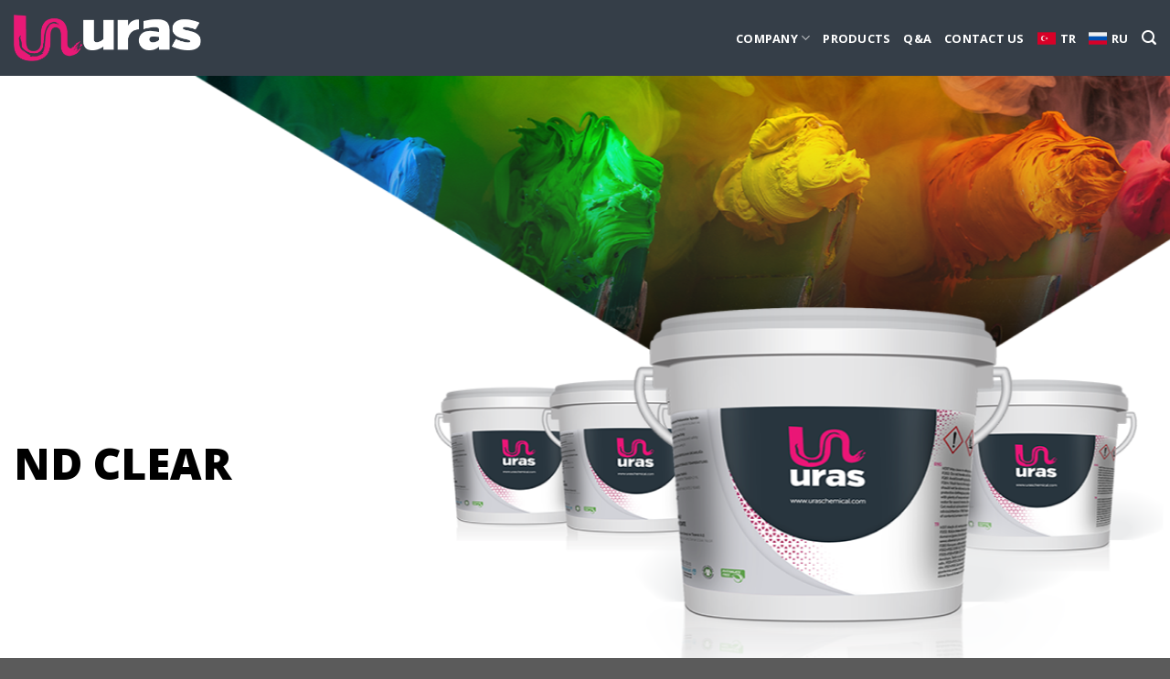

--- FILE ---
content_type: text/html; charset=UTF-8
request_url: https://uraschemical.com/products-tr/screen-printing-inks/waterbased-inks/clear-bases/nd-clear/
body_size: 21361
content:
<!DOCTYPE html>
<!--[if IE 9 ]> <html lang="en-GB" class="ie9 loading-site no-js"> <![endif]-->
<!--[if IE 8 ]> <html lang="en-GB" class="ie8 loading-site no-js"> <![endif]-->
<!--[if (gte IE 9)|!(IE)]><!--><html lang="en-GB" class="loading-site no-js"> <!--<![endif]-->
<head>
	<meta charset="UTF-8" />
	<link rel="profile" href="http://gmpg.org/xfn/11" />
	<link rel="pingback" href="https://uraschemical.com/xmlrpc.php" />

	<script>(function(html){html.className = html.className.replace(/\bno-js\b/,'js')})(document.documentElement);</script>
<meta name='robots' content='index, follow, max-image-preview:large, max-snippet:-1, max-video-preview:-1' />
<meta name="viewport" content="width=device-width, initial-scale=1, maximum-scale=1" />
	<!-- This site is optimized with the Yoast SEO plugin v20.8 - https://yoast.com/wordpress/plugins/seo/ -->
	<title>ND CLEAR - Uras</title>
	<link rel="canonical" href="https://uraschemical.com/products-tr/screen-printing-inks/waterbased-inks/clear-bases/nd-clear/" />
	<meta property="og:locale" content="en_GB" />
	<meta property="og:type" content="article" />
	<meta property="og:title" content="ND CLEAR - Uras" />
	<meta property="og:url" content="https://uraschemical.com/products-tr/screen-printing-inks/waterbased-inks/clear-bases/nd-clear/" />
	<meta property="og:site_name" content="Uras" />
	<meta property="article:publisher" content="https://www.facebook.com/uraschemical" />
	<meta property="article:modified_time" content="2023-03-10T10:06:43+00:00" />
	<meta name="twitter:card" content="summary_large_image" />
	<meta name="twitter:label1" content="Estimated reading time" />
	<meta name="twitter:data1" content="1 minute" />
	<script type="application/ld+json" class="yoast-schema-graph">{"@context":"https://schema.org","@graph":[{"@type":"WebPage","@id":"https://uraschemical.com/products-tr/screen-printing-inks/waterbased-inks/clear-bases/nd-clear/","url":"https://uraschemical.com/products-tr/screen-printing-inks/waterbased-inks/clear-bases/nd-clear/","name":"ND CLEAR - Uras","isPartOf":{"@id":"https://uraschemical.com/#website"},"datePublished":"2023-02-21T07:06:13+00:00","dateModified":"2023-03-10T10:06:43+00:00","breadcrumb":{"@id":"https://uraschemical.com/products-tr/screen-printing-inks/waterbased-inks/clear-bases/nd-clear/#breadcrumb"},"inLanguage":"en-GB","potentialAction":[{"@type":"ReadAction","target":["https://uraschemical.com/products-tr/screen-printing-inks/waterbased-inks/clear-bases/nd-clear/"]}]},{"@type":"BreadcrumbList","@id":"https://uraschemical.com/products-tr/screen-printing-inks/waterbased-inks/clear-bases/nd-clear/#breadcrumb","itemListElement":[{"@type":"ListItem","position":1,"name":"Home","item":"https://uraschemical.com/"},{"@type":"ListItem","position":2,"name":"PRODUCTS","item":"https://uraschemical.com/products-tr/"},{"@type":"ListItem","position":3,"name":"SCREEN PRINTING INKS","item":"https://uraschemical.com/products-tr/screen-printing-inks/"},{"@type":"ListItem","position":4,"name":"WATERBASED INKS","item":"https://uraschemical.com/products-tr/screen-printing-inks/waterbased-inks/"},{"@type":"ListItem","position":5,"name":"CLEAR BASES","item":"https://uraschemical.com/products-tr/screen-printing-inks/waterbased-inks/clear-bases/"},{"@type":"ListItem","position":6,"name":"ND CLEAR"}]},{"@type":"WebSite","@id":"https://uraschemical.com/#website","url":"https://uraschemical.com/","name":"Uras","description":"Chemical","publisher":{"@id":"https://uraschemical.com/#organization"},"potentialAction":[{"@type":"SearchAction","target":{"@type":"EntryPoint","urlTemplate":"https://uraschemical.com/?s={search_term_string}"},"query-input":"required name=search_term_string"}],"inLanguage":"en-GB"},{"@type":"Organization","@id":"https://uraschemical.com/#organization","name":"Uras","url":"https://uraschemical.com/","logo":{"@type":"ImageObject","inLanguage":"en-GB","@id":"https://uraschemical.com/#/schema/logo/image/","url":"https://uraschemical.com/wp-content/uploads/2023/10/uras1-removebg-preview.png","contentUrl":"https://uraschemical.com/wp-content/uploads/2023/10/uras1-removebg-preview.png","width":514,"height":486,"caption":"Uras"},"image":{"@id":"https://uraschemical.com/#/schema/logo/image/"},"sameAs":["https://www.facebook.com/uraschemical","https://www.linkedin.com/company/35470986/admin/feed/posts/","https://www.instagram.com/uraschemical/"]}]}</script>
	<!-- / Yoast SEO plugin. -->


<link rel='dns-prefetch' href='//www.googletagmanager.com' />
<link rel='dns-prefetch' href='//fonts.googleapis.com' />
<link rel="alternate" type="application/rss+xml" title="Uras &raquo; Feed" href="https://uraschemical.com/feed/" />
<link rel="alternate" type="application/rss+xml" title="Uras &raquo; Comments Feed" href="https://uraschemical.com/comments/feed/" />
<script type="text/javascript">
window._wpemojiSettings = {"baseUrl":"https:\/\/s.w.org\/images\/core\/emoji\/14.0.0\/72x72\/","ext":".png","svgUrl":"https:\/\/s.w.org\/images\/core\/emoji\/14.0.0\/svg\/","svgExt":".svg","source":{"concatemoji":"https:\/\/uraschemical.com\/wp-includes\/js\/wp-emoji-release.min.js?ver=6.2.8"}};
/*! This file is auto-generated */
!function(e,a,t){var n,r,o,i=a.createElement("canvas"),p=i.getContext&&i.getContext("2d");function s(e,t){p.clearRect(0,0,i.width,i.height),p.fillText(e,0,0);e=i.toDataURL();return p.clearRect(0,0,i.width,i.height),p.fillText(t,0,0),e===i.toDataURL()}function c(e){var t=a.createElement("script");t.src=e,t.defer=t.type="text/javascript",a.getElementsByTagName("head")[0].appendChild(t)}for(o=Array("flag","emoji"),t.supports={everything:!0,everythingExceptFlag:!0},r=0;r<o.length;r++)t.supports[o[r]]=function(e){if(p&&p.fillText)switch(p.textBaseline="top",p.font="600 32px Arial",e){case"flag":return s("\ud83c\udff3\ufe0f\u200d\u26a7\ufe0f","\ud83c\udff3\ufe0f\u200b\u26a7\ufe0f")?!1:!s("\ud83c\uddfa\ud83c\uddf3","\ud83c\uddfa\u200b\ud83c\uddf3")&&!s("\ud83c\udff4\udb40\udc67\udb40\udc62\udb40\udc65\udb40\udc6e\udb40\udc67\udb40\udc7f","\ud83c\udff4\u200b\udb40\udc67\u200b\udb40\udc62\u200b\udb40\udc65\u200b\udb40\udc6e\u200b\udb40\udc67\u200b\udb40\udc7f");case"emoji":return!s("\ud83e\udef1\ud83c\udffb\u200d\ud83e\udef2\ud83c\udfff","\ud83e\udef1\ud83c\udffb\u200b\ud83e\udef2\ud83c\udfff")}return!1}(o[r]),t.supports.everything=t.supports.everything&&t.supports[o[r]],"flag"!==o[r]&&(t.supports.everythingExceptFlag=t.supports.everythingExceptFlag&&t.supports[o[r]]);t.supports.everythingExceptFlag=t.supports.everythingExceptFlag&&!t.supports.flag,t.DOMReady=!1,t.readyCallback=function(){t.DOMReady=!0},t.supports.everything||(n=function(){t.readyCallback()},a.addEventListener?(a.addEventListener("DOMContentLoaded",n,!1),e.addEventListener("load",n,!1)):(e.attachEvent("onload",n),a.attachEvent("onreadystatechange",function(){"complete"===a.readyState&&t.readyCallback()})),(e=t.source||{}).concatemoji?c(e.concatemoji):e.wpemoji&&e.twemoji&&(c(e.twemoji),c(e.wpemoji)))}(window,document,window._wpemojiSettings);
</script>
<style type="text/css">
img.wp-smiley,
img.emoji {
	display: inline !important;
	border: none !important;
	box-shadow: none !important;
	height: 1em !important;
	width: 1em !important;
	margin: 0 0.07em !important;
	vertical-align: -0.1em !important;
	background: none !important;
	padding: 0 !important;
}
</style>
	<link rel='stylesheet' id='wp-block-library-css' href='https://uraschemical.com/wp-includes/css/dist/block-library/style.min.css?ver=6.2.8' type='text/css' media='all' />
<link rel='stylesheet' id='wc-blocks-vendors-style-css' href='https://uraschemical.com/wp-content/plugins/woocommerce/packages/woocommerce-blocks/build/wc-blocks-vendors-style.css?ver=10.0.4' type='text/css' media='all' />
<link rel='stylesheet' id='wc-blocks-style-css' href='https://uraschemical.com/wp-content/plugins/woocommerce/packages/woocommerce-blocks/build/wc-blocks-style.css?ver=10.0.4' type='text/css' media='all' />
<link rel='stylesheet' id='classic-theme-styles-css' href='https://uraschemical.com/wp-includes/css/classic-themes.min.css?ver=6.2.8' type='text/css' media='all' />
<style id='global-styles-inline-css' type='text/css'>
body{--wp--preset--color--black: #000000;--wp--preset--color--cyan-bluish-gray: #abb8c3;--wp--preset--color--white: #ffffff;--wp--preset--color--pale-pink: #f78da7;--wp--preset--color--vivid-red: #cf2e2e;--wp--preset--color--luminous-vivid-orange: #ff6900;--wp--preset--color--luminous-vivid-amber: #fcb900;--wp--preset--color--light-green-cyan: #7bdcb5;--wp--preset--color--vivid-green-cyan: #00d084;--wp--preset--color--pale-cyan-blue: #8ed1fc;--wp--preset--color--vivid-cyan-blue: #0693e3;--wp--preset--color--vivid-purple: #9b51e0;--wp--preset--gradient--vivid-cyan-blue-to-vivid-purple: linear-gradient(135deg,rgba(6,147,227,1) 0%,rgb(155,81,224) 100%);--wp--preset--gradient--light-green-cyan-to-vivid-green-cyan: linear-gradient(135deg,rgb(122,220,180) 0%,rgb(0,208,130) 100%);--wp--preset--gradient--luminous-vivid-amber-to-luminous-vivid-orange: linear-gradient(135deg,rgba(252,185,0,1) 0%,rgba(255,105,0,1) 100%);--wp--preset--gradient--luminous-vivid-orange-to-vivid-red: linear-gradient(135deg,rgba(255,105,0,1) 0%,rgb(207,46,46) 100%);--wp--preset--gradient--very-light-gray-to-cyan-bluish-gray: linear-gradient(135deg,rgb(238,238,238) 0%,rgb(169,184,195) 100%);--wp--preset--gradient--cool-to-warm-spectrum: linear-gradient(135deg,rgb(74,234,220) 0%,rgb(151,120,209) 20%,rgb(207,42,186) 40%,rgb(238,44,130) 60%,rgb(251,105,98) 80%,rgb(254,248,76) 100%);--wp--preset--gradient--blush-light-purple: linear-gradient(135deg,rgb(255,206,236) 0%,rgb(152,150,240) 100%);--wp--preset--gradient--blush-bordeaux: linear-gradient(135deg,rgb(254,205,165) 0%,rgb(254,45,45) 50%,rgb(107,0,62) 100%);--wp--preset--gradient--luminous-dusk: linear-gradient(135deg,rgb(255,203,112) 0%,rgb(199,81,192) 50%,rgb(65,88,208) 100%);--wp--preset--gradient--pale-ocean: linear-gradient(135deg,rgb(255,245,203) 0%,rgb(182,227,212) 50%,rgb(51,167,181) 100%);--wp--preset--gradient--electric-grass: linear-gradient(135deg,rgb(202,248,128) 0%,rgb(113,206,126) 100%);--wp--preset--gradient--midnight: linear-gradient(135deg,rgb(2,3,129) 0%,rgb(40,116,252) 100%);--wp--preset--duotone--dark-grayscale: url('#wp-duotone-dark-grayscale');--wp--preset--duotone--grayscale: url('#wp-duotone-grayscale');--wp--preset--duotone--purple-yellow: url('#wp-duotone-purple-yellow');--wp--preset--duotone--blue-red: url('#wp-duotone-blue-red');--wp--preset--duotone--midnight: url('#wp-duotone-midnight');--wp--preset--duotone--magenta-yellow: url('#wp-duotone-magenta-yellow');--wp--preset--duotone--purple-green: url('#wp-duotone-purple-green');--wp--preset--duotone--blue-orange: url('#wp-duotone-blue-orange');--wp--preset--font-size--small: 13px;--wp--preset--font-size--medium: 20px;--wp--preset--font-size--large: 36px;--wp--preset--font-size--x-large: 42px;--wp--preset--spacing--20: 0.44rem;--wp--preset--spacing--30: 0.67rem;--wp--preset--spacing--40: 1rem;--wp--preset--spacing--50: 1.5rem;--wp--preset--spacing--60: 2.25rem;--wp--preset--spacing--70: 3.38rem;--wp--preset--spacing--80: 5.06rem;--wp--preset--shadow--natural: 6px 6px 9px rgba(0, 0, 0, 0.2);--wp--preset--shadow--deep: 12px 12px 50px rgba(0, 0, 0, 0.4);--wp--preset--shadow--sharp: 6px 6px 0px rgba(0, 0, 0, 0.2);--wp--preset--shadow--outlined: 6px 6px 0px -3px rgba(255, 255, 255, 1), 6px 6px rgba(0, 0, 0, 1);--wp--preset--shadow--crisp: 6px 6px 0px rgba(0, 0, 0, 1);}:where(.is-layout-flex){gap: 0.5em;}body .is-layout-flow > .alignleft{float: left;margin-inline-start: 0;margin-inline-end: 2em;}body .is-layout-flow > .alignright{float: right;margin-inline-start: 2em;margin-inline-end: 0;}body .is-layout-flow > .aligncenter{margin-left: auto !important;margin-right: auto !important;}body .is-layout-constrained > .alignleft{float: left;margin-inline-start: 0;margin-inline-end: 2em;}body .is-layout-constrained > .alignright{float: right;margin-inline-start: 2em;margin-inline-end: 0;}body .is-layout-constrained > .aligncenter{margin-left: auto !important;margin-right: auto !important;}body .is-layout-constrained > :where(:not(.alignleft):not(.alignright):not(.alignfull)){max-width: var(--wp--style--global--content-size);margin-left: auto !important;margin-right: auto !important;}body .is-layout-constrained > .alignwide{max-width: var(--wp--style--global--wide-size);}body .is-layout-flex{display: flex;}body .is-layout-flex{flex-wrap: wrap;align-items: center;}body .is-layout-flex > *{margin: 0;}:where(.wp-block-columns.is-layout-flex){gap: 2em;}.has-black-color{color: var(--wp--preset--color--black) !important;}.has-cyan-bluish-gray-color{color: var(--wp--preset--color--cyan-bluish-gray) !important;}.has-white-color{color: var(--wp--preset--color--white) !important;}.has-pale-pink-color{color: var(--wp--preset--color--pale-pink) !important;}.has-vivid-red-color{color: var(--wp--preset--color--vivid-red) !important;}.has-luminous-vivid-orange-color{color: var(--wp--preset--color--luminous-vivid-orange) !important;}.has-luminous-vivid-amber-color{color: var(--wp--preset--color--luminous-vivid-amber) !important;}.has-light-green-cyan-color{color: var(--wp--preset--color--light-green-cyan) !important;}.has-vivid-green-cyan-color{color: var(--wp--preset--color--vivid-green-cyan) !important;}.has-pale-cyan-blue-color{color: var(--wp--preset--color--pale-cyan-blue) !important;}.has-vivid-cyan-blue-color{color: var(--wp--preset--color--vivid-cyan-blue) !important;}.has-vivid-purple-color{color: var(--wp--preset--color--vivid-purple) !important;}.has-black-background-color{background-color: var(--wp--preset--color--black) !important;}.has-cyan-bluish-gray-background-color{background-color: var(--wp--preset--color--cyan-bluish-gray) !important;}.has-white-background-color{background-color: var(--wp--preset--color--white) !important;}.has-pale-pink-background-color{background-color: var(--wp--preset--color--pale-pink) !important;}.has-vivid-red-background-color{background-color: var(--wp--preset--color--vivid-red) !important;}.has-luminous-vivid-orange-background-color{background-color: var(--wp--preset--color--luminous-vivid-orange) !important;}.has-luminous-vivid-amber-background-color{background-color: var(--wp--preset--color--luminous-vivid-amber) !important;}.has-light-green-cyan-background-color{background-color: var(--wp--preset--color--light-green-cyan) !important;}.has-vivid-green-cyan-background-color{background-color: var(--wp--preset--color--vivid-green-cyan) !important;}.has-pale-cyan-blue-background-color{background-color: var(--wp--preset--color--pale-cyan-blue) !important;}.has-vivid-cyan-blue-background-color{background-color: var(--wp--preset--color--vivid-cyan-blue) !important;}.has-vivid-purple-background-color{background-color: var(--wp--preset--color--vivid-purple) !important;}.has-black-border-color{border-color: var(--wp--preset--color--black) !important;}.has-cyan-bluish-gray-border-color{border-color: var(--wp--preset--color--cyan-bluish-gray) !important;}.has-white-border-color{border-color: var(--wp--preset--color--white) !important;}.has-pale-pink-border-color{border-color: var(--wp--preset--color--pale-pink) !important;}.has-vivid-red-border-color{border-color: var(--wp--preset--color--vivid-red) !important;}.has-luminous-vivid-orange-border-color{border-color: var(--wp--preset--color--luminous-vivid-orange) !important;}.has-luminous-vivid-amber-border-color{border-color: var(--wp--preset--color--luminous-vivid-amber) !important;}.has-light-green-cyan-border-color{border-color: var(--wp--preset--color--light-green-cyan) !important;}.has-vivid-green-cyan-border-color{border-color: var(--wp--preset--color--vivid-green-cyan) !important;}.has-pale-cyan-blue-border-color{border-color: var(--wp--preset--color--pale-cyan-blue) !important;}.has-vivid-cyan-blue-border-color{border-color: var(--wp--preset--color--vivid-cyan-blue) !important;}.has-vivid-purple-border-color{border-color: var(--wp--preset--color--vivid-purple) !important;}.has-vivid-cyan-blue-to-vivid-purple-gradient-background{background: var(--wp--preset--gradient--vivid-cyan-blue-to-vivid-purple) !important;}.has-light-green-cyan-to-vivid-green-cyan-gradient-background{background: var(--wp--preset--gradient--light-green-cyan-to-vivid-green-cyan) !important;}.has-luminous-vivid-amber-to-luminous-vivid-orange-gradient-background{background: var(--wp--preset--gradient--luminous-vivid-amber-to-luminous-vivid-orange) !important;}.has-luminous-vivid-orange-to-vivid-red-gradient-background{background: var(--wp--preset--gradient--luminous-vivid-orange-to-vivid-red) !important;}.has-very-light-gray-to-cyan-bluish-gray-gradient-background{background: var(--wp--preset--gradient--very-light-gray-to-cyan-bluish-gray) !important;}.has-cool-to-warm-spectrum-gradient-background{background: var(--wp--preset--gradient--cool-to-warm-spectrum) !important;}.has-blush-light-purple-gradient-background{background: var(--wp--preset--gradient--blush-light-purple) !important;}.has-blush-bordeaux-gradient-background{background: var(--wp--preset--gradient--blush-bordeaux) !important;}.has-luminous-dusk-gradient-background{background: var(--wp--preset--gradient--luminous-dusk) !important;}.has-pale-ocean-gradient-background{background: var(--wp--preset--gradient--pale-ocean) !important;}.has-electric-grass-gradient-background{background: var(--wp--preset--gradient--electric-grass) !important;}.has-midnight-gradient-background{background: var(--wp--preset--gradient--midnight) !important;}.has-small-font-size{font-size: var(--wp--preset--font-size--small) !important;}.has-medium-font-size{font-size: var(--wp--preset--font-size--medium) !important;}.has-large-font-size{font-size: var(--wp--preset--font-size--large) !important;}.has-x-large-font-size{font-size: var(--wp--preset--font-size--x-large) !important;}
.wp-block-navigation a:where(:not(.wp-element-button)){color: inherit;}
:where(.wp-block-columns.is-layout-flex){gap: 2em;}
.wp-block-pullquote{font-size: 1.5em;line-height: 1.6;}
</style>
<link rel='stylesheet' id='contact-form-7-css' href='https://uraschemical.com/wp-content/plugins/contact-form-7/includes/css/styles.css?ver=5.7.6' type='text/css' media='all' />
<style id='woocommerce-inline-inline-css' type='text/css'>
.woocommerce form .form-row .required { visibility: visible; }
</style>
<link rel='stylesheet' id='flatsome-icons-css' href='https://uraschemical.com/wp-content/themes/flatsome/assets/css/fl-icons.css?ver=3.12' type='text/css' media='all' />
<link rel='stylesheet' id='flatsome-main-css' href='https://uraschemical.com/wp-content/themes/flatsome/assets/css/flatsome.css?ver=3.13.2' type='text/css' media='all' />
<link rel='stylesheet' id='flatsome-shop-css' href='https://uraschemical.com/wp-content/themes/flatsome/assets/css/flatsome-shop.css?ver=3.13.2' type='text/css' media='all' />
<link rel='stylesheet' id='flatsome-style-css' href='https://uraschemical.com/wp-content/themes/flatsome/style.css?ver=3.13.2' type='text/css' media='all' />
<link rel='stylesheet' id='flatsome-googlefonts-css' href='//fonts.googleapis.com/css?family=Open+Sans%3Aregular%2C800%2Cregular%2C700%2Cregular&#038;display=swap&#038;ver=3.9' type='text/css' media='all' />
<script type='text/javascript' src='https://uraschemical.com/wp-includes/js/jquery/jquery.min.js?ver=3.6.4' id='jquery-core-js'></script>
<script type='text/javascript' src='https://uraschemical.com/wp-includes/js/jquery/jquery-migrate.min.js?ver=3.4.0' id='jquery-migrate-js'></script>
<link rel="https://api.w.org/" href="https://uraschemical.com/wp-json/" /><link rel="alternate" type="application/json" href="https://uraschemical.com/wp-json/wp/v2/pages/1565" /><link rel="EditURI" type="application/rsd+xml" title="RSD" href="https://uraschemical.com/xmlrpc.php?rsd" />
<link rel="wlwmanifest" type="application/wlwmanifest+xml" href="https://uraschemical.com/wp-includes/wlwmanifest.xml" />
<meta name="generator" content="WordPress 6.2.8" />
<meta name="generator" content="WooCommerce 7.7.0" />
<link rel='shortlink' href='https://uraschemical.com/?p=1565' />
<link rel="alternate" type="application/json+oembed" href="https://uraschemical.com/wp-json/oembed/1.0/embed?url=https%3A%2F%2Furaschemical.com%2Fproducts-tr%2Fscreen-printing-inks%2Fwaterbased-inks%2Fclear-bases%2Fnd-clear%2F" />
<link rel="alternate" type="text/xml+oembed" href="https://uraschemical.com/wp-json/oembed/1.0/embed?url=https%3A%2F%2Furaschemical.com%2Fproducts-tr%2Fscreen-printing-inks%2Fwaterbased-inks%2Fclear-bases%2Fnd-clear%2F&#038;format=xml" />
<style>.bg{opacity: 0; transition: opacity 1s; -webkit-transition: opacity 1s;} .bg-loaded{opacity: 1;}</style><!--[if IE]><link rel="stylesheet" type="text/css" href="https://uraschemical.com/wp-content/themes/flatsome/assets/css/ie-fallback.css"><script src="//cdnjs.cloudflare.com/ajax/libs/html5shiv/3.6.1/html5shiv.js"></script><script>var head = document.getElementsByTagName('head')[0],style = document.createElement('style');style.type = 'text/css';style.styleSheet.cssText = ':before,:after{content:none !important';head.appendChild(style);setTimeout(function(){head.removeChild(style);}, 0);</script><script src="https://uraschemical.com/wp-content/themes/flatsome/assets/libs/ie-flexibility.js"></script><![endif]--><!-- Google tag (gtag.js) -->
<script async src="https://www.googletagmanager.com/gtag/js?id=G-4PWWBMJM4C"></script>
<script>
  window.dataLayer = window.dataLayer || [];
  function gtag(){dataLayer.push(arguments);}
  gtag('js', new Date());

  gtag('config', 'G-4PWWBMJM4C');
</script>	<noscript><style>.woocommerce-product-gallery{ opacity: 1 !important; }</style></noscript>
	<link rel="icon" href="https://uraschemical.com/wp-content/uploads/2022/08/cropped-uras-kimya-favico-32x32.png" sizes="32x32" />
<link rel="icon" href="https://uraschemical.com/wp-content/uploads/2022/08/cropped-uras-kimya-favico-192x192.png" sizes="192x192" />
<link rel="apple-touch-icon" href="https://uraschemical.com/wp-content/uploads/2022/08/cropped-uras-kimya-favico-180x180.png" />
<meta name="msapplication-TileImage" content="https://uraschemical.com/wp-content/uploads/2022/08/cropped-uras-kimya-favico-270x270.png" />
<style id="custom-css" type="text/css">:root {--primary-color: #000000;}.full-width .ubermenu-nav, .container, .row{max-width: 1410px}.row.row-collapse{max-width: 1380px}.row.row-small{max-width: 1402.5px}.row.row-large{max-width: 1440px}.header-main{height: 83px}#logo img{max-height: 83px}#logo{width:205px;}.header-bottom{min-height: 55px}.header-top{min-height: 20px}.transparent .header-main{height: 30px}.transparent #logo img{max-height: 30px}.has-transparent + .page-title:first-of-type,.has-transparent + #main > .page-title,.has-transparent + #main > div > .page-title,.has-transparent + #main .page-header-wrapper:first-of-type .page-title{padding-top: 30px;}.header.show-on-scroll,.stuck .header-main{height:70px!important}.stuck #logo img{max-height: 70px!important}.header-bg-color, .header-wrapper {background-color: #353e48}.header-bottom {background-color: #f1f1f1}.header-main .nav > li > a{line-height: 16px }.stuck .header-main .nav > li > a{line-height: 50px }@media (max-width: 549px) {.header-main{height: 70px}#logo img{max-height: 70px}}/* Color */.accordion-title.active, .has-icon-bg .icon .icon-inner,.logo a, .primary.is-underline, .primary.is-link, .badge-outline .badge-inner, .nav-outline > li.active> a,.nav-outline >li.active > a, .cart-icon strong,[data-color='primary'], .is-outline.primary{color: #000000;}/* Color !important */[data-text-color="primary"]{color: #000000!important;}/* Background Color */[data-text-bg="primary"]{background-color: #000000;}/* Background */.scroll-to-bullets a,.featured-title, .label-new.menu-item > a:after, .nav-pagination > li > .current,.nav-pagination > li > span:hover,.nav-pagination > li > a:hover,.has-hover:hover .badge-outline .badge-inner,button[type="submit"], .button.wc-forward:not(.checkout):not(.checkout-button), .button.submit-button, .button.primary:not(.is-outline),.featured-table .title,.is-outline:hover, .has-icon:hover .icon-label,.nav-dropdown-bold .nav-column li > a:hover, .nav-dropdown.nav-dropdown-bold > li > a:hover, .nav-dropdown-bold.dark .nav-column li > a:hover, .nav-dropdown.nav-dropdown-bold.dark > li > a:hover, .is-outline:hover, .tagcloud a:hover,.grid-tools a, input[type='submit']:not(.is-form), .box-badge:hover .box-text, input.button.alt,.nav-box > li > a:hover,.nav-box > li.active > a,.nav-pills > li.active > a ,.current-dropdown .cart-icon strong, .cart-icon:hover strong, .nav-line-bottom > li > a:before, .nav-line-grow > li > a:before, .nav-line > li > a:before,.banner, .header-top, .slider-nav-circle .flickity-prev-next-button:hover svg, .slider-nav-circle .flickity-prev-next-button:hover .arrow, .primary.is-outline:hover, .button.primary:not(.is-outline), input[type='submit'].primary, input[type='submit'].primary, input[type='reset'].button, input[type='button'].primary, .badge-inner{background-color: #000000;}/* Border */.nav-vertical.nav-tabs > li.active > a,.scroll-to-bullets a.active,.nav-pagination > li > .current,.nav-pagination > li > span:hover,.nav-pagination > li > a:hover,.has-hover:hover .badge-outline .badge-inner,.accordion-title.active,.featured-table,.is-outline:hover, .tagcloud a:hover,blockquote, .has-border, .cart-icon strong:after,.cart-icon strong,.blockUI:before, .processing:before,.loading-spin, .slider-nav-circle .flickity-prev-next-button:hover svg, .slider-nav-circle .flickity-prev-next-button:hover .arrow, .primary.is-outline:hover{border-color: #000000}.nav-tabs > li.active > a{border-top-color: #000000}.widget_shopping_cart_content .blockUI.blockOverlay:before { border-left-color: #000000 }.woocommerce-checkout-review-order .blockUI.blockOverlay:before { border-left-color: #000000 }/* Fill */.slider .flickity-prev-next-button:hover svg,.slider .flickity-prev-next-button:hover .arrow{fill: #000000;}/* Background Color */[data-icon-label]:after, .secondary.is-underline:hover,.secondary.is-outline:hover,.icon-label,.button.secondary:not(.is-outline),.button.alt:not(.is-outline), .badge-inner.on-sale, .button.checkout, .single_add_to_cart_button, .current .breadcrumb-step{ background-color:#ff0075; }[data-text-bg="secondary"]{background-color: #ff0075;}/* Color */.secondary.is-underline,.secondary.is-link, .secondary.is-outline,.stars a.active, .star-rating:before, .woocommerce-page .star-rating:before,.star-rating span:before, .color-secondary{color: #ff0075}/* Color !important */[data-text-color="secondary"]{color: #ff0075!important;}/* Border */.secondary.is-outline:hover{border-color:#ff0075}.success.is-underline:hover,.success.is-outline:hover,.success{background-color: #ff0075}.success-color, .success.is-link, .success.is-outline{color: #ff0075;}.success-border{border-color: #ff0075!important;}/* Color !important */[data-text-color="success"]{color: #ff0075!important;}/* Background Color */[data-text-bg="success"]{background-color: #ff0075;}body{font-family:"Open Sans", sans-serif}body{font-weight: 0}body{color: #000000}.nav > li > a {font-family:"Open Sans", sans-serif;}.mobile-sidebar-levels-2 .nav > li > ul > li > a {font-family:"Open Sans", sans-serif;}.nav > li > a {font-weight: 700;}.mobile-sidebar-levels-2 .nav > li > ul > li > a {font-weight: 700;}h1,h2,h3,h4,h5,h6,.heading-font, .off-canvas-center .nav-sidebar.nav-vertical > li > a{font-family: "Open Sans", sans-serif;}h1,h2,h3,h4,h5,h6,.heading-font,.banner h1,.banner h2{font-weight: 800;}h1,h2,h3,h4,h5,h6,.heading-font{color: #000000;}.alt-font{font-family: "Open Sans", sans-serif;}.alt-font{font-weight: 0!important;}.header:not(.transparent) .header-nav-main.nav > li > a {color: #ffffff;}a{color: #000000;}@media screen and (min-width: 550px){.products .box-vertical .box-image{min-width: 800px!important;width: 800px!important;}}.label-new.menu-item > a:after{content:"New";}.label-hot.menu-item > a:after{content:"Hot";}.label-sale.menu-item > a:after{content:"Sale";}.label-popular.menu-item > a:after{content:"Popular";}</style>		<style type="text/css" id="wp-custom-css">
			#boxradius {
      border-radius: 0 20px;   }


.box-list-view .box .box-image, .box-vertical .box-image {
    width: 50%;
    border-radius: 0 25px;
}



.col+.col .col-inner {
    margin-right: auto;
    margin-left: 0;
    border-radius: 0 25px;
}


#col-826686858 > .col-inner {
    padding: 20% 20% 20% 15%;
    margin: 0px 0px 0px 75px;
    border-radius: 0 25px;
}






#row-1511340763 > .col > .col-inner {
    padding: 50px 50px 30px 50px;
    border-radius: 0 25px;
}





.white {
    background-color: #fff !important;
    color: #666 !important;
    border-radius: 0 15px;
}

.success {
    border-radius: 0 15px;
}




.absolute-footer {
    color: rgba(0,0,0,0.5);
    padding: 10px 0 15px;
    font-size: .9em;
    display: none;
}


.nav-dark .social-icons, .dark .social-icons {
    color: #e91976;
}


ul li.bullet-checkmark:before, ul li.bullet-arrow:before, ul li.bullet-star:before {
    font-family: 'fl-icons';
    left: 0;
    position: absolute;
    font-size: 16px;
    color: #e91976;
	display:none;
}




.slider-nav-light .flickity-page-dots .dot.is-selected {
    background-color: #E91976;
    border-color: #e91976;
}

.slider-nav-light .flickity-page-dots .dot {
    border-color: #fff;
    background-color: #fff;
}


.col:first-child .col-inner {
    margin-left: auto;
    margin-right: 0;
    border-radius: 0 25px;
}

.ikili .fill.bg-fill {
    border-radius:0 25px;
}




.woocommerce-ordering, .woocommerce-ordering select {
    margin: 5px 0;
    display: none;
}

.woocommerce-result-count {
    display: none;
    margin: 0 1em 0 auto;
}


input[type='submit'], input[type='submit'].button, input[type='submit'], .primary {
    background-color: #E91976;
    border-radius: 0 25px;
}


[data-icon-label]:after, .secondary.is-underline:hover, .secondary.is-outline:hover, .icon-label, .button.secondary:not(.is-outline), .button.alt:not(.is-outline), .badge-inner.on-sale, .button.checkout, .single_add_to_cart_button, .current .breadcrumb-step {
    background-color: #ff0075;
    border-radius: 0 12px;
}
		</style>
		</head>

<body class="page-template page-template-page-blank page-template-page-blank-php page page-id-1565 page-child parent-pageid-1271 theme-flatsome woocommerce-no-js lightbox nav-dropdown-has-arrow nav-dropdown-has-shadow nav-dropdown-has-border">

<svg xmlns="http://www.w3.org/2000/svg" viewBox="0 0 0 0" width="0" height="0" focusable="false" role="none" style="visibility: hidden; position: absolute; left: -9999px; overflow: hidden;" ><defs><filter id="wp-duotone-dark-grayscale"><feColorMatrix color-interpolation-filters="sRGB" type="matrix" values=" .299 .587 .114 0 0 .299 .587 .114 0 0 .299 .587 .114 0 0 .299 .587 .114 0 0 " /><feComponentTransfer color-interpolation-filters="sRGB" ><feFuncR type="table" tableValues="0 0.49803921568627" /><feFuncG type="table" tableValues="0 0.49803921568627" /><feFuncB type="table" tableValues="0 0.49803921568627" /><feFuncA type="table" tableValues="1 1" /></feComponentTransfer><feComposite in2="SourceGraphic" operator="in" /></filter></defs></svg><svg xmlns="http://www.w3.org/2000/svg" viewBox="0 0 0 0" width="0" height="0" focusable="false" role="none" style="visibility: hidden; position: absolute; left: -9999px; overflow: hidden;" ><defs><filter id="wp-duotone-grayscale"><feColorMatrix color-interpolation-filters="sRGB" type="matrix" values=" .299 .587 .114 0 0 .299 .587 .114 0 0 .299 .587 .114 0 0 .299 .587 .114 0 0 " /><feComponentTransfer color-interpolation-filters="sRGB" ><feFuncR type="table" tableValues="0 1" /><feFuncG type="table" tableValues="0 1" /><feFuncB type="table" tableValues="0 1" /><feFuncA type="table" tableValues="1 1" /></feComponentTransfer><feComposite in2="SourceGraphic" operator="in" /></filter></defs></svg><svg xmlns="http://www.w3.org/2000/svg" viewBox="0 0 0 0" width="0" height="0" focusable="false" role="none" style="visibility: hidden; position: absolute; left: -9999px; overflow: hidden;" ><defs><filter id="wp-duotone-purple-yellow"><feColorMatrix color-interpolation-filters="sRGB" type="matrix" values=" .299 .587 .114 0 0 .299 .587 .114 0 0 .299 .587 .114 0 0 .299 .587 .114 0 0 " /><feComponentTransfer color-interpolation-filters="sRGB" ><feFuncR type="table" tableValues="0.54901960784314 0.98823529411765" /><feFuncG type="table" tableValues="0 1" /><feFuncB type="table" tableValues="0.71764705882353 0.25490196078431" /><feFuncA type="table" tableValues="1 1" /></feComponentTransfer><feComposite in2="SourceGraphic" operator="in" /></filter></defs></svg><svg xmlns="http://www.w3.org/2000/svg" viewBox="0 0 0 0" width="0" height="0" focusable="false" role="none" style="visibility: hidden; position: absolute; left: -9999px; overflow: hidden;" ><defs><filter id="wp-duotone-blue-red"><feColorMatrix color-interpolation-filters="sRGB" type="matrix" values=" .299 .587 .114 0 0 .299 .587 .114 0 0 .299 .587 .114 0 0 .299 .587 .114 0 0 " /><feComponentTransfer color-interpolation-filters="sRGB" ><feFuncR type="table" tableValues="0 1" /><feFuncG type="table" tableValues="0 0.27843137254902" /><feFuncB type="table" tableValues="0.5921568627451 0.27843137254902" /><feFuncA type="table" tableValues="1 1" /></feComponentTransfer><feComposite in2="SourceGraphic" operator="in" /></filter></defs></svg><svg xmlns="http://www.w3.org/2000/svg" viewBox="0 0 0 0" width="0" height="0" focusable="false" role="none" style="visibility: hidden; position: absolute; left: -9999px; overflow: hidden;" ><defs><filter id="wp-duotone-midnight"><feColorMatrix color-interpolation-filters="sRGB" type="matrix" values=" .299 .587 .114 0 0 .299 .587 .114 0 0 .299 .587 .114 0 0 .299 .587 .114 0 0 " /><feComponentTransfer color-interpolation-filters="sRGB" ><feFuncR type="table" tableValues="0 0" /><feFuncG type="table" tableValues="0 0.64705882352941" /><feFuncB type="table" tableValues="0 1" /><feFuncA type="table" tableValues="1 1" /></feComponentTransfer><feComposite in2="SourceGraphic" operator="in" /></filter></defs></svg><svg xmlns="http://www.w3.org/2000/svg" viewBox="0 0 0 0" width="0" height="0" focusable="false" role="none" style="visibility: hidden; position: absolute; left: -9999px; overflow: hidden;" ><defs><filter id="wp-duotone-magenta-yellow"><feColorMatrix color-interpolation-filters="sRGB" type="matrix" values=" .299 .587 .114 0 0 .299 .587 .114 0 0 .299 .587 .114 0 0 .299 .587 .114 0 0 " /><feComponentTransfer color-interpolation-filters="sRGB" ><feFuncR type="table" tableValues="0.78039215686275 1" /><feFuncG type="table" tableValues="0 0.94901960784314" /><feFuncB type="table" tableValues="0.35294117647059 0.47058823529412" /><feFuncA type="table" tableValues="1 1" /></feComponentTransfer><feComposite in2="SourceGraphic" operator="in" /></filter></defs></svg><svg xmlns="http://www.w3.org/2000/svg" viewBox="0 0 0 0" width="0" height="0" focusable="false" role="none" style="visibility: hidden; position: absolute; left: -9999px; overflow: hidden;" ><defs><filter id="wp-duotone-purple-green"><feColorMatrix color-interpolation-filters="sRGB" type="matrix" values=" .299 .587 .114 0 0 .299 .587 .114 0 0 .299 .587 .114 0 0 .299 .587 .114 0 0 " /><feComponentTransfer color-interpolation-filters="sRGB" ><feFuncR type="table" tableValues="0.65098039215686 0.40392156862745" /><feFuncG type="table" tableValues="0 1" /><feFuncB type="table" tableValues="0.44705882352941 0.4" /><feFuncA type="table" tableValues="1 1" /></feComponentTransfer><feComposite in2="SourceGraphic" operator="in" /></filter></defs></svg><svg xmlns="http://www.w3.org/2000/svg" viewBox="0 0 0 0" width="0" height="0" focusable="false" role="none" style="visibility: hidden; position: absolute; left: -9999px; overflow: hidden;" ><defs><filter id="wp-duotone-blue-orange"><feColorMatrix color-interpolation-filters="sRGB" type="matrix" values=" .299 .587 .114 0 0 .299 .587 .114 0 0 .299 .587 .114 0 0 .299 .587 .114 0 0 " /><feComponentTransfer color-interpolation-filters="sRGB" ><feFuncR type="table" tableValues="0.098039215686275 1" /><feFuncG type="table" tableValues="0 0.66274509803922" /><feFuncB type="table" tableValues="0.84705882352941 0.41960784313725" /><feFuncA type="table" tableValues="1 1" /></feComponentTransfer><feComposite in2="SourceGraphic" operator="in" /></filter></defs></svg>
<a class="skip-link screen-reader-text" href="#main">Skip to content</a>

<div id="wrapper">

	
	<header id="header" class="header has-sticky sticky-jump">
		<div class="header-wrapper">
			<div id="masthead" class="header-main nav-dark">
      <div class="header-inner flex-row container logo-left" role="navigation">

          <!-- Logo -->
          <div id="logo" class="flex-col logo">
            <!-- Header logo -->
<a href="https://uraschemical.com/" title="Uras - Chemical" rel="home">
    <img width="205" height="83" src="http://uraschemical.com/wp-content/uploads/2022/08/uras-kimnya-logo-svg.svg" class="header_logo header-logo" alt="Uras"/><img  width="205" height="83" src="http://uraschemical.com/wp-content/uploads/2022/08/uras-kimnya-logo-svg.svg" class="header-logo-dark" alt="Uras"/></a>
          </div>

          <!-- Mobile Left Elements -->
          <div class="flex-col show-for-medium flex-left">
            <ul class="mobile-nav nav nav-left ">
                          </ul>
          </div>

          <!-- Left Elements -->
          <div class="flex-col hide-for-medium flex-left
            flex-grow">
            <ul class="header-nav header-nav-main nav nav-left  nav-uppercase" >
                          </ul>
          </div>

          <!-- Right Elements -->
          <div class="flex-col hide-for-medium flex-right">
            <ul class="header-nav header-nav-main nav nav-right  nav-uppercase">
              <li id="menu-item-824" class="menu-item menu-item-type-custom menu-item-object-custom menu-item-has-children menu-item-824 menu-item-design-full-width menu-item-has-block has-dropdown"><a href="#" class="nav-top-link">COMPANY<i class="icon-angle-down" ></i></a><div class="sub-menu nav-dropdown">	<section class="section" id="section_861910307">
		<div class="bg section-bg fill bg-fill  bg-loaded" >

			
			
			

		</div>

		<div class="section-content relative">
			

<div class="row row-collapse"  id="row-1111083615">


	<div id="col-1407834863" class="col medium-12 small-12 large-3"  >
		<div class="col-inner"  >
			
			

	<div id="text-3568432828" class="text">
		

<h3>COMPANY</h3>
		
<style>
#text-3568432828 {
  font-size: 1rem;
}
</style>
	</div>
	
	<div id="gap-1968098461" class="gap-element clearfix" style="display:block; height:auto;">
		
<style>
#gap-1968098461 {
  padding-top: 10px;
}
</style>
	</div>
	

	<div class="ux-menu stack stack-col justify-start">
		

	<div class="ux-menu-link flex menu-item">
		<a class="ux-menu-link__link flex" href="https://uraschemical.com/textile-printing-ink/"  >
			<i class="ux-menu-link__icon text-center icon-angle-right" ></i>			<span class="ux-menu-link__text">
				ABOUT US			</span>
		</a>
	</div>
	

	<div class="ux-menu-link flex menu-item">
		<a class="ux-menu-link__link flex" href="https://uraschemical.com/history/"  >
			<i class="ux-menu-link__icon text-center icon-angle-right" ></i>			<span class="ux-menu-link__text">
				HISTORY			</span>
		</a>
	</div>
	

	<div class="ux-menu-link flex menu-item">
		<a class="ux-menu-link__link flex" href="https://uraschemical.com/sustainability/"  >
			<i class="ux-menu-link__icon text-center icon-angle-right" ></i>			<span class="ux-menu-link__text">
				SUSTAINABILITY			</span>
		</a>
	</div>
	


	</div>
	
	<div id="gap-3426179" class="gap-element clearfix" style="display:block; height:auto;">
		
<style>
#gap-3426179 {
  padding-top: 20px;
}
</style>
	</div>
	


		</div>
		
<style>
#col-1407834863 > .col-inner {
  padding: 0px 15px 0px 15px;
}
@media (min-width:850px) {
  #col-1407834863 > .col-inner {
    padding: 0 0px 0px 0px;
  }
}
</style>
	</div>

	

	<div id="col-1604696728" class="col medium-12 small-12 large-9"  >
		<div class="col-inner"  >
			
			

<div class="row"  id="row-1723940645">


	<div id="col-1229790732" class="col medium-4 small-12 large-4"  >
		<div class="col-inner"  >
			
			

	<div class="box has-hover   has-hover box-text-bottom" >

		<div class="box-image" >
			<a href="/how-we-feel/"  >			<div class="image-glow image-cover" style="padding-top:75%;">
				<img width="1920" height="800" src="https://uraschemical.com/wp-content/uploads/2022/10/how-we-feel.png" class="attachment- size-" alt="" decoding="async" loading="lazy" srcset="https://uraschemical.com/wp-content/uploads/2022/10/how-we-feel.png 1920w, https://uraschemical.com/wp-content/uploads/2022/10/how-we-feel-800x333.png 800w, https://uraschemical.com/wp-content/uploads/2022/10/how-we-feel-1400x583.png 1400w, https://uraschemical.com/wp-content/uploads/2022/10/how-we-feel-768x320.png 768w, https://uraschemical.com/wp-content/uploads/2022/10/how-we-feel-1536x640.png 1536w" sizes="(max-width: 1920px) 100vw, 1920px" />											</div>
			</a>		</div>

		<div class="box-text text-left" >
			<div class="box-text-inner">
				

	<div id="gap-1624234374" class="gap-element clearfix" style="display:block; height:auto;">
		
<style>
#gap-1624234374 {
  padding-top: 15px;
}
</style>
	</div>
	

	<div id="text-3787633792" class="text">
		

<p>HOW WE FEEL</p>
		
<style>
#text-3787633792 {
  text-align: left;
}
</style>
	</div>
	

			</div>
		</div>
	</div>
	

		</div>
			</div>

	

	<div id="col-1309501589" class="col medium-4 small-12 large-4"  >
		<div class="col-inner"  >
			
			

	<div class="box has-hover   has-hover box-text-bottom" >

		<div class="box-image" >
			<a href="/certifications/"  >			<div class="image-glow image-cover" style="padding-top:75%;">
				<img width="1920" height="800" src="https://uraschemical.com/wp-content/uploads/2022/10/certification.png" class="attachment- size-" alt="" decoding="async" loading="lazy" srcset="https://uraschemical.com/wp-content/uploads/2022/10/certification.png 1920w, https://uraschemical.com/wp-content/uploads/2022/10/certification-800x333.png 800w, https://uraschemical.com/wp-content/uploads/2022/10/certification-1400x583.png 1400w, https://uraschemical.com/wp-content/uploads/2022/10/certification-768x320.png 768w, https://uraschemical.com/wp-content/uploads/2022/10/certification-1536x640.png 1536w" sizes="(max-width: 1920px) 100vw, 1920px" />											</div>
			</a>		</div>

		<div class="box-text text-left" >
			<div class="box-text-inner">
				

	<div id="gap-170275341" class="gap-element clearfix" style="display:block; height:auto;">
		
<style>
#gap-170275341 {
  padding-top: 15px;
}
</style>
	</div>
	

	<div id="text-2828756881" class="text">
		

<p>CERTIFICATIONS</p>
		
<style>
#text-2828756881 {
  text-align: left;
}
</style>
	</div>
	

			</div>
		</div>
	</div>
	

		</div>
			</div>

	

	<div id="col-2123876899" class="col medium-4 small-12 large-4"  >
		<div class="col-inner"  >
			
			

	<div class="box has-hover   has-hover box-text-bottom" >

		<div class="box-image" >
			<a href="/manufacturing/"  >			<div class="image-glow image-cover" style="padding-top:75%;">
				<img width="1920" height="800" src="https://uraschemical.com/wp-content/uploads/2022/10/manufacturing.png" class="attachment- size-" alt="" decoding="async" loading="lazy" srcset="https://uraschemical.com/wp-content/uploads/2022/10/manufacturing.png 1920w, https://uraschemical.com/wp-content/uploads/2022/10/manufacturing-800x333.png 800w, https://uraschemical.com/wp-content/uploads/2022/10/manufacturing-1400x583.png 1400w, https://uraschemical.com/wp-content/uploads/2022/10/manufacturing-768x320.png 768w, https://uraschemical.com/wp-content/uploads/2022/10/manufacturing-1536x640.png 1536w" sizes="(max-width: 1920px) 100vw, 1920px" />											</div>
			</a>		</div>

		<div class="box-text text-left" >
			<div class="box-text-inner">
				

	<div id="gap-555230013" class="gap-element clearfix" style="display:block; height:auto;">
		
<style>
#gap-555230013 {
  padding-top: 15px;
}
</style>
	</div>
	

	<div id="text-1476764671" class="text">
		

<p>MANUFACTURING</p>
		
<style>
#text-1476764671 {
  text-align: left;
}
</style>
	</div>
	

			</div>
		</div>
	</div>
	

		</div>
			</div>

	

</div>

		</div>
		
<style>
#col-1604696728 > .col-inner {
  padding: 0px 15px 0px 15px;
  margin: 10px 0px 0px 0px;
}
@media (min-width:850px) {
  #col-1604696728 > .col-inner {
    padding: 0 0px 0px 0px;
  }
}
</style>
	</div>

	

</div>

		</div>

		
<style>
#section_861910307 {
  padding-top: 30px;
  padding-bottom: 30px;
  background-color: rgb(237, 237, 237);
}
</style>
	</section>
	</div></li>
<li id="menu-item-1426" class="menu-item menu-item-type-post_type menu-item-object-page current-page-ancestor menu-item-1426 menu-item-design-default"><a href="https://uraschemical.com/products-tr/" class="nav-top-link">PRODUCTS</a></li>
<li id="menu-item-825" class="menu-item menu-item-type-post_type menu-item-object-page menu-item-825 menu-item-design-default"><a href="https://uraschemical.com/qa/" class="nav-top-link">Q&#038;A</a></li>
<li id="menu-item-945" class="menu-item menu-item-type-post_type menu-item-object-page menu-item-945 menu-item-design-default"><a href="https://uraschemical.com/contact-us/" class="nav-top-link">CONTACT US</a></li>
<li id="menu-item-2896" class="menu-item menu-item-type-custom menu-item-object-custom menu-item-2896 menu-item-design-default has-icon-left"><a target="_blank" rel="noopener noreferrer" href="https://uraskimya.com/" class="nav-top-link"><img class="ux-menu-icon" width="20" height="20" src="https://uraschemical.com/wp-content/uploads/2023/04/turkey.png" alt="" />TR</a></li>
<li id="menu-item-2897" class="menu-item menu-item-type-custom menu-item-object-custom menu-item-2897 menu-item-design-default has-icon-left"><a target="_blank" rel="noopener noreferrer" href="https://ru.uraschemical.com/" class="nav-top-link"><img class="ux-menu-icon" width="20" height="20" src="https://uraschemical.com/wp-content/uploads/2023/04/russia.png" alt="" />RU</a></li>
<li class="header-search header-search-lightbox has-icon">
			<a href="#search-lightbox" aria-label="Search" data-open="#search-lightbox" data-focus="input.search-field"
		class="is-small">
		<i class="icon-search" style="font-size:16px;"></i></a>
			
	<div id="search-lightbox" class="mfp-hide dark text-center">
		<div class="searchform-wrapper ux-search-box relative is-large"><form role="search" method="get" class="searchform" action="https://uraschemical.com/">
	<div class="flex-row relative">
						<div class="flex-col flex-grow">
			<label class="screen-reader-text" for="woocommerce-product-search-field-0">Search for:</label>
			<input type="search" id="woocommerce-product-search-field-0" class="search-field mb-0" placeholder="Search&hellip;" value="" name="s" />
			<input type="hidden" name="post_type" value="product" />
					</div>
		<div class="flex-col">
			<button type="submit" value="Search" class="ux-search-submit submit-button secondary button icon mb-0" aria-label="Submit">
				<i class="icon-search" ></i>			</button>
		</div>
	</div>
	<div class="live-search-results text-left z-top"></div>
</form>
</div>	</div>
</li>
            </ul>
          </div>

          <!-- Mobile Right Elements -->
          <div class="flex-col show-for-medium flex-right">
            <ul class="mobile-nav nav nav-right ">
              <li class="nav-icon has-icon">
  		<a href="#" data-open="#main-menu" data-pos="center" data-bg="main-menu-overlay" data-color="" class="is-small" aria-label="Menu" aria-controls="main-menu" aria-expanded="false">
		
		  <i class="icon-menu" ></i>
		  		</a>
	</li><li class="header-search header-search-lightbox has-icon">
			<a href="#search-lightbox" aria-label="Search" data-open="#search-lightbox" data-focus="input.search-field"
		class="is-small">
		<i class="icon-search" style="font-size:16px;"></i></a>
			
	<div id="search-lightbox" class="mfp-hide dark text-center">
		<div class="searchform-wrapper ux-search-box relative is-large"><form role="search" method="get" class="searchform" action="https://uraschemical.com/">
	<div class="flex-row relative">
						<div class="flex-col flex-grow">
			<label class="screen-reader-text" for="woocommerce-product-search-field-1">Search for:</label>
			<input type="search" id="woocommerce-product-search-field-1" class="search-field mb-0" placeholder="Search&hellip;" value="" name="s" />
			<input type="hidden" name="post_type" value="product" />
					</div>
		<div class="flex-col">
			<button type="submit" value="Search" class="ux-search-submit submit-button secondary button icon mb-0" aria-label="Submit">
				<i class="icon-search" ></i>			</button>
		</div>
	</div>
	<div class="live-search-results text-left z-top"></div>
</form>
</div>	</div>
</li>
            </ul>
          </div>

      </div>
     
            <div class="container"><div class="top-divider full-width"></div></div>
      </div>
<div class="header-bg-container fill"><div class="header-bg-image fill"></div><div class="header-bg-color fill"></div></div>		</div>
	</header>

	
	<main id="main" class="">


<div id="content" role="main" class="content-area">

		
			
	<section class="section dark" id="section_907953218">
		<div class="bg section-bg fill bg-fill  " >

			
			
			

		</div>

		<div class="section-content relative">
			

<div class="row"  id="row-483694217">


	<div id="col-452827887" class="col medium-12 small-12 large-6"  >
		<div class="col-inner"  >
			
			

	<div id="text-325243974" class="text">
		

<h1>ND CLEAR</h1>
		
<style>
#text-325243974 {
  font-size: 1.75rem;
  color: rgb(0,0,0);
}
#text-325243974 > * {
  color: rgb(0,0,0);
}
</style>
	</div>
	

		</div>
			</div>

	

</div>

		</div>

		
<style>
#section_907953218 {
  padding-top: 30px;
  padding-bottom: 30px;
  min-height: 900px;
}
#section_907953218 .section-bg.bg-loaded {
  background-image: url(https://uraschemical.com/wp-content/uploads/2023/01/screenprintinginks-billboard-banner.png);
}
#section_907953218 .section-bg {
  background-position: 64% 38%;
}
</style>
	</section>
	
  <div id="page-header-93141422" class="page-header-wrapper">
  <div class="page-title light simple-title">

    
    <div class="page-title-inner container align-center flex-row medium-flex-wrap row-reverse" >
            <div class="title-content flex-col flex-left text-left medium-text-center">
        <div class="title-breadcrumbs pb-half pt-half"><nav class="woocommerce-breadcrumb breadcrumbs uppercase"><a href="https://uraschemical.com">Home</a> <span class="divider">&#47;</span> <a href="https://uraschemical.com/products-tr/">PRODUCTS</a> <span class="divider">&#47;</span> <a href="https://uraschemical.com/products-tr/screen-printing-inks/">SCREEN PRINTING INKS</a> <span class="divider">&#47;</span> <a href="https://uraschemical.com/products-tr/screen-printing-inks/waterbased-inks/">WATERBASED INKS</a> <span class="divider">&#47;</span> <a href="https://uraschemical.com/products-tr/screen-printing-inks/waterbased-inks/clear-bases/">CLEAR BASES</a> <span class="divider">&#47;</span> ND CLEAR</nav></div>      </div>
    </div>

       </div>
    </div>
  

	<section class="section" id="section_996392291">
		<div class="bg section-bg fill bg-fill  " >

			
			
			

		</div>

		<div class="section-content relative">
			

	<div id="gap-1648807953" class="gap-element clearfix" style="display:block; height:auto;">
		
<style>
#gap-1648807953 {
  padding-top: 65px;
}
</style>
	</div>
	

<div class="row"  id="row-502634133">


	<div id="col-777992404" class="col medium-4 small-12 large-4"  >
		<div class="col-inner"  >
			
			

	<div class="img has-hover x md-x lg-x y md-y lg-y" id="image_1876605230">
								<div class="img-inner dark" >
			<img width="1000" height="1000" src="https://uraschemical.com/wp-content/uploads/2023/02/ND_Clear.png" class="attachment-original size-original" alt="" decoding="async" loading="lazy" srcset="https://uraschemical.com/wp-content/uploads/2023/02/ND_Clear.png 1000w, https://uraschemical.com/wp-content/uploads/2023/02/ND_Clear-800x800.png 800w, https://uraschemical.com/wp-content/uploads/2023/02/ND_Clear-768x768.png 768w, https://uraschemical.com/wp-content/uploads/2023/02/ND_Clear-100x100.png 100w" sizes="(max-width: 1000px) 100vw, 1000px" />						
					</div>
								
<style>
#image_1876605230 {
  width: 100%;
}
</style>
	</div>
	

	<div id="stack-2393911599" class="stack stack-col justify-start items-start">
		

<a class="button white hidden"  >
    <span>ZDHC Level 3</span>
  </a>


<a class="button white hidden"  >
    <span>GOTS</span>
  </a>



		
<style>
#stack-2393911599 > * {
  --stack-gap: 1.75rem;
}
</style>
	</div>
	

		</div>
			</div>

	

	<div id="col-1510796288" class="col medium-8 small-12 large-8"  >
		<div class="col-inner"  >
			
			

	<div id="text-1439423299" class="text">
		

<h4>GENERAL</h4><p>A special clear base for
nylon and denim fabrics with
high washing resistance.</p>
		
<style>
#text-1439423299 {
  color: rgb(0, 0, 0);
}
#text-1439423299 > * {
  color: rgb(0, 0, 0);
}
</style>
	</div>
	
	<div id="text-3368637260" class="text">
		

<h4>PERFORMANCE</h4>
<ul><li>it is used for nylon and
denim fabrics</li></ul>
		
<style>
#text-3368637260 {
  color: rgb(0, 0, 0);
}
#text-3368637260 > * {
  color: rgb(0, 0, 0);
}
</style>
	</div>
	
	<div id="text-3055729895" class="text">
		

<h4>MESH NO</h4><p>37-43 mm.</p>
		
<style>
#text-3055729895 {
  color: rgb(0, 0, 0);
}
#text-3055729895 > * {
  color: rgb(0, 0, 0);
}
</style>
	</div>
	
	<div id="text-2332365202" class="text">
		

<h4> FLASH CURING</h4><p>&#8211; 3 sec.</p>
		
<style>
#text-2332365202 {
  color: rgb(0, 0, 0);
}
#text-2332365202 > * {
  color: rgb(0, 0, 0);
}
</style>
	</div>
	
	<div id="text-2320928609" class="text">
		

<h4> CURING</h4><p>100°C &#8211; 1min.<br>
1,5-2% A 25 Fixator needs
to be added.<br>
Please DO NOT peel for
48 hours after printing.</p>
		
<style>
#text-2320928609 {
  color: rgb(0, 0, 0);
}
#text-2320928609 > * {
  color: rgb(0, 0, 0);
}
</style>
	</div>
	
	<div id="text-1830271831" class="text">
		

<h4> SQUEEGE</h4><p>55-60 Shore U Type</p>
		
<style>
#text-1830271831 {
  color: rgb(0, 0, 0);
}
#text-1830271831 > * {
  color: rgb(0, 0, 0);
}
</style>
	</div>
	
	<div id="text-1278617543" class="text">
		

<h4> CLEANING</h4><p>Water and sponge</p>
		
<style>
#text-1278617543 {
  color: rgb(0, 0, 0);
}
#text-1278617543 > * {
  color: rgb(0, 0, 0);
}
</style>
	</div>
	
	<div id="gap-1045805991" class="gap-element clearfix" style="display:block; height:auto;">
		
<style>
#gap-1045805991 {
  padding-top: 45px;
}
</style>
	</div>
	

	<div id="stack-3936996134" class="stack stack-row justify-start items-center">
		

<a rel="noopener noreferrer" href="/wp-content/uploads/2023/03/TDS-218-ND-Clear.pdf" target="_blank" class="button secondary"  >
    <span>DOWNLOAD DOCUMENT</span>
  </a>


<a href="/safety-information/" target="_self" class="button secondary"  >
    <span>SAFETY INSTRUCTIONS</span>
  </a>



		
<style>
#stack-3936996134 > * {
  --stack-gap: 3.5rem;
}
</style>
	</div>
	

		</div>
			</div>

	

</div>
	<div id="gap-1109028415" class="gap-element clearfix" style="display:block; height:auto;">
		
<style>
#gap-1109028415 {
  padding-top: 65px;
}
</style>
	</div>
	


		</div>

		
<style>
#section_996392291 {
  padding-top: 30px;
  padding-bottom: 30px;
}
#section_996392291 .section-bg.bg-loaded {
  background-image: url(https://uraschemical.com/wp-content/uploads/2022/12/bg-history-top-.png);
}
#section_996392291 .section-bg {
  background-position: 50% 9%;
}
</style>
	</section>
	

		
				
</div>



</main>

<footer id="footer" class="footer-wrapper">

	
	<section class="section dark" id="section_1868687136">
		<div class="bg section-bg fill bg-fill  bg-loaded" >

			
			
			

		</div>

		<div class="section-content relative">
			

	<div id="gap-1651502757" class="gap-element clearfix" style="display:block; height:auto;">
		
<style>
#gap-1651502757 {
  padding-top: 30px;
}
</style>
	</div>
	

<div class="row"  id="row-1063736666">


	<div id="col-1888393249" class="col medium-12 small-12 large-12"  >
		<div class="col-inner"  >
			
			

<div class="row row-small"  id="row-2124497099">


	<div id="col-316667333" class="col medium-3 small-12 large-3"  >
		<div class="col-inner"  >
			
			

	<div class="img has-hover x md-x lg-x y md-y lg-y" id="image_1853022504">
								<div class="img-inner dark" >
			<img src="https://uraschemical.com/wp-content/uploads/2022/08/uras-kimnya-logo-footer-svg.svg" class="attachment-original size-original" alt="" decoding="async" loading="lazy" />						
					</div>
								
<style>
#image_1853022504 {
  width: 60%;
}
@media (min-width:550px) {
  #image_1853022504 {
    width: 30%;
  }
}
@media (min-width:850px) {
  #image_1853022504 {
    width: 100%;
  }
}
</style>
	</div>
	


		</div>
			</div>

	

	<div id="col-1581997415" class="col medium-2 small-12 large-2"  >
		<div class="col-inner"  >
			
			

<h4>CORPORATE</h4>
<p>
<a href="/about-us">About Us</a><br /><a href="/history">History</a> <br />
<a href="/qa/">Q & A</a></p>

		</div>
		
<style>
#col-1581997415 > .col-inner {
  padding: 0px 0px 0px 40px;
}
</style>
	</div>

	

	<div id="col-2096773708" class="col medium-3 small-12 large-3"  >
		<div class="col-inner"  >
			
			

<h4>CONTACT US</h4>
<p><a href="tel:+902124897070">+90 212 489 70 70</a><br />
<a href="mailto:uras@uraschemical.com"> uras@uraschemical.com </a></p>
<div class="social-icons follow-icons full-width text-left" ><a href="https://www.facebook.com/uraschemical/" target="_blank" data-label="Facebook"  rel="noopener noreferrer nofollow" class="icon plain facebook tooltip" title="Follow on Facebook"><i class="icon-facebook" ></i></a><a href="https://www.instagram.com/uraschemical/" target="_blank" rel="noopener noreferrer nofollow" data-label="Instagram" class="icon plain  instagram tooltip" title="Follow on Instagram"><i class="icon-instagram" ></i></a><a href="https://www.linkedin.com/company/uraschemical/" target="_blank" rel="noopener noreferrer nofollow" data-label="LinkedIn" class="icon plain  linkedin tooltip" title="Follow on LinkedIn"><i class="icon-linkedin" ></i></a></div>


		</div>
			</div>

	

	<div id="col-2029600323" class="col hide-for-small medium-4 small-12 large-4"  >
		<div class="col-inner"  >
			
			

<h4>CERTIFICATE</h4>
<div class="row"  id="row-121672921">


	<div id="col-1947387374" class="col ikili medium-4 small-12 large-4"  >
		<div class="col-inner"  >
			
			

	<div class="img has-hover x md-x lg-x y md-y lg-y" id="image_1790409262">
								<div class="img-inner dark" >
			<img width="369" height="248" src="https://uraschemical.com/wp-content/uploads/2023/01/IS150-133238-content.png" class="attachment-original size-original" alt="" decoding="async" loading="lazy" />						
					</div>
								
<style>
#image_1790409262 {
  width: 100%;
}
</style>
	</div>
	


		</div>
			</div>

	

	<div id="col-1163263509" class="col medium-4 small-12 large-4"  >
		<div class="col-inner"  >
			
			

	<div class="img has-hover ikili x md-x lg-x y md-y lg-y" id="image_790156504">
								<div class="img-inner dark" >
			<img width="369" height="248" src="https://uraschemical.com/wp-content/uploads/2023/01/IS150-133241-content.png" class="attachment-original size-original" alt="" decoding="async" loading="lazy" />						
					</div>
								
<style>
#image_790156504 {
  width: 100%;
}
</style>
	</div>
	


		</div>
			</div>

	


</div>
<div class="row ikili"  id="row-1887996382">


	<div id="col-992786200" class="col medium-4 small-12 large-4"  >
		<div class="col-inner"  >
			
			

	<div class="img has-hover ikili x md-x lg-x y md-y lg-y" id="image_1356024884">
								<div class="img-inner dark" >
			<img width="369" height="250" src="https://uraschemical.com/wp-content/uploads/2022/10/reach-ab-1.png" class="attachment-original size-original" alt="" decoding="async" loading="lazy" />						
					</div>
								
<style>
#image_1356024884 {
  width: 100%;
}
</style>
	</div>
	


		</div>
			</div>

	

	<div id="col-609139700" class="col medium-4 small-12 large-4"  >
		<div class="col-inner"  >
			
			

	<div class="img has-hover ikili x md-x lg-x y md-y lg-y" id="image_649162803">
								<div class="img-inner dark" >
			<img width="369" height="250" src="https://uraschemical.com/wp-content/uploads/2022/10/gots-1.png" class="attachment-original size-original" alt="" decoding="async" loading="lazy" />						
					</div>
								
<style>
#image_649162803 {
  width: 100%;
}
</style>
	</div>
	


		</div>
			</div>

	

</div>

		</div>
			</div>

	

</div>

		</div>
			</div>

	

</div>

		</div>

		
<style>
#section_1868687136 {
  padding-top: 30px;
  padding-bottom: 30px;
  background-color: rgb(43, 55, 65);
}
@media (min-width:550px) {
  #section_1868687136 {
    padding-top: 60px;
    padding-bottom: 60px;
  }
}
</style>
	</section>
	
	<section class="section dark" id="section_980736991">
		<div class="bg section-bg fill bg-fill  bg-loaded" >

			
			
			

		</div>

		<div class="section-content relative">
			

<div class="row hide-for-small"  id="row-51812878">


	<div id="col-1668660234" class="col medium-4 small-12 large-4"  >
		<div class="col-inner text-left"  >
			
			

	<div id="gap-1248713420" class="gap-element clearfix" style="display:block; height:auto;">
		
<style>
#gap-1248713420 {
  padding-top: 40px;
}
</style>
	</div>
	

<p>© 2026 URAS. all rights reserved.</p>

		</div>
			</div>

	

</div>

		</div>

		
<style>
#section_980736991 {
  padding-top: 30px;
  padding-bottom: 30px;
  background-color: rgb(34, 47, 58);
}
@media (min-width:550px) {
  #section_980736991 {
    padding-top: 10px;
    padding-bottom: 10px;
  }
}
</style>
	</section>
	
<div class="absolute-footer dark medium-text-center small-text-center">
  <div class="container clearfix">

          <div class="footer-secondary pull-right">
                <div class="payment-icons inline-block"><div class="payment-icon"><svg version="1.1" xmlns="http://www.w3.org/2000/svg" xmlns:xlink="http://www.w3.org/1999/xlink"  viewBox="0 0 64 32">
<path d="M10.781 7.688c-0.251-1.283-1.219-1.688-2.344-1.688h-8.376l-0.061 0.405c5.749 1.469 10.469 4.595 12.595 10.501l-1.813-9.219zM13.125 19.688l-0.531-2.781c-1.096-2.907-3.752-5.594-6.752-6.813l4.219 15.939h5.469l8.157-20.032h-5.501l-5.062 13.688zM27.72 26.061l3.248-20.061h-5.187l-3.251 20.061h5.189zM41.875 5.656c-5.125 0-8.717 2.72-8.749 6.624-0.032 2.877 2.563 4.469 4.531 5.439 2.032 0.968 2.688 1.624 2.688 2.499 0 1.344-1.624 1.939-3.093 1.939-2.093 0-3.219-0.251-4.875-1.032l-0.688-0.344-0.719 4.499c1.219 0.563 3.437 1.064 5.781 1.064 5.437 0.032 8.97-2.688 9.032-6.843 0-2.282-1.405-4-4.376-5.439-1.811-0.904-2.904-1.563-2.904-2.499 0-0.843 0.936-1.72 2.968-1.72 1.688-0.029 2.936 0.314 3.875 0.752l0.469 0.248 0.717-4.344c-1.032-0.406-2.656-0.844-4.656-0.844zM55.813 6c-1.251 0-2.189 0.376-2.72 1.688l-7.688 18.374h5.437c0.877-2.467 1.096-3 1.096-3 0.592 0 5.875 0 6.624 0 0 0 0.157 0.688 0.624 3h4.813l-4.187-20.061h-4zM53.405 18.938c0 0 0.437-1.157 2.064-5.594-0.032 0.032 0.437-1.157 0.688-1.907l0.374 1.72c0.968 4.781 1.189 5.781 1.189 5.781-0.813 0-3.283 0-4.315 0z"></path>
</svg>
</div><div class="payment-icon"><svg version="1.1" xmlns="http://www.w3.org/2000/svg" xmlns:xlink="http://www.w3.org/1999/xlink"  viewBox="0 0 64 32">
<path d="M35.255 12.078h-2.396c-0.229 0-0.444 0.114-0.572 0.303l-3.306 4.868-1.4-4.678c-0.088-0.292-0.358-0.493-0.663-0.493h-2.355c-0.284 0-0.485 0.28-0.393 0.548l2.638 7.745-2.481 3.501c-0.195 0.275 0.002 0.655 0.339 0.655h2.394c0.227 0 0.439-0.111 0.569-0.297l7.968-11.501c0.191-0.275-0.006-0.652-0.341-0.652zM19.237 16.718c-0.23 1.362-1.311 2.276-2.691 2.276-0.691 0-1.245-0.223-1.601-0.644-0.353-0.417-0.485-1.012-0.374-1.674 0.214-1.35 1.313-2.294 2.671-2.294 0.677 0 1.227 0.225 1.589 0.65 0.365 0.428 0.509 1.027 0.404 1.686zM22.559 12.078h-2.384c-0.204 0-0.378 0.148-0.41 0.351l-0.104 0.666-0.166-0.241c-0.517-0.749-1.667-1-2.817-1-2.634 0-4.883 1.996-5.321 4.796-0.228 1.396 0.095 2.731 0.888 3.662 0.727 0.856 1.765 1.212 3.002 1.212 2.123 0 3.3-1.363 3.3-1.363l-0.106 0.662c-0.040 0.252 0.155 0.479 0.41 0.479h2.147c0.341 0 0.63-0.247 0.684-0.584l1.289-8.161c0.040-0.251-0.155-0.479-0.41-0.479zM8.254 12.135c-0.272 1.787-1.636 1.787-2.957 1.787h-0.751l0.527-3.336c0.031-0.202 0.205-0.35 0.41-0.35h0.345c0.899 0 1.747 0 2.185 0.511 0.262 0.307 0.341 0.761 0.242 1.388zM7.68 7.473h-4.979c-0.341 0-0.63 0.248-0.684 0.584l-2.013 12.765c-0.040 0.252 0.155 0.479 0.41 0.479h2.378c0.34 0 0.63-0.248 0.683-0.584l0.543-3.444c0.053-0.337 0.343-0.584 0.683-0.584h1.575c3.279 0 5.172-1.587 5.666-4.732 0.223-1.375 0.009-2.456-0.635-3.212-0.707-0.832-1.962-1.272-3.628-1.272zM60.876 7.823l-2.043 12.998c-0.040 0.252 0.155 0.479 0.41 0.479h2.055c0.34 0 0.63-0.248 0.683-0.584l2.015-12.765c0.040-0.252-0.155-0.479-0.41-0.479h-2.299c-0.205 0.001-0.379 0.148-0.41 0.351zM54.744 16.718c-0.23 1.362-1.311 2.276-2.691 2.276-0.691 0-1.245-0.223-1.601-0.644-0.353-0.417-0.485-1.012-0.374-1.674 0.214-1.35 1.313-2.294 2.671-2.294 0.677 0 1.227 0.225 1.589 0.65 0.365 0.428 0.509 1.027 0.404 1.686zM58.066 12.078h-2.384c-0.204 0-0.378 0.148-0.41 0.351l-0.104 0.666-0.167-0.241c-0.516-0.749-1.667-1-2.816-1-2.634 0-4.883 1.996-5.321 4.796-0.228 1.396 0.095 2.731 0.888 3.662 0.727 0.856 1.765 1.212 3.002 1.212 2.123 0 3.3-1.363 3.3-1.363l-0.106 0.662c-0.040 0.252 0.155 0.479 0.41 0.479h2.147c0.341 0 0.63-0.247 0.684-0.584l1.289-8.161c0.040-0.252-0.156-0.479-0.41-0.479zM43.761 12.135c-0.272 1.787-1.636 1.787-2.957 1.787h-0.751l0.527-3.336c0.031-0.202 0.205-0.35 0.41-0.35h0.345c0.899 0 1.747 0 2.185 0.511 0.261 0.307 0.34 0.761 0.241 1.388zM43.187 7.473h-4.979c-0.341 0-0.63 0.248-0.684 0.584l-2.013 12.765c-0.040 0.252 0.156 0.479 0.41 0.479h2.554c0.238 0 0.441-0.173 0.478-0.408l0.572-3.619c0.053-0.337 0.343-0.584 0.683-0.584h1.575c3.279 0 5.172-1.587 5.666-4.732 0.223-1.375 0.009-2.456-0.635-3.212-0.707-0.832-1.962-1.272-3.627-1.272z"></path>
</svg>
</div><div class="payment-icon"><svg version="1.1" xmlns="http://www.w3.org/2000/svg" xmlns:xlink="http://www.w3.org/1999/xlink"  viewBox="0 0 64 32">
<path d="M7.114 14.656c-1.375-0.5-2.125-0.906-2.125-1.531 0-0.531 0.437-0.812 1.188-0.812 1.437 0 2.875 0.531 3.875 1.031l0.563-3.5c-0.781-0.375-2.406-1-4.656-1-1.594 0-2.906 0.406-3.844 1.188-1 0.812-1.5 2-1.5 3.406 0 2.563 1.563 3.688 4.125 4.594 1.625 0.594 2.188 1 2.188 1.656 0 0.625-0.531 0.969-1.5 0.969-1.188 0-3.156-0.594-4.437-1.343l-0.563 3.531c1.094 0.625 3.125 1.281 5.25 1.281 1.688 0 3.063-0.406 4.031-1.157 1.063-0.843 1.594-2.062 1.594-3.656-0.001-2.625-1.595-3.719-4.188-4.657zM21.114 9.125h-3v-4.219l-4.031 0.656-0.563 3.563-1.437 0.25-0.531 3.219h1.937v6.844c0 1.781 0.469 3 1.375 3.75 0.781 0.625 1.907 0.938 3.469 0.938 1.219 0 1.937-0.219 2.468-0.344v-3.688c-0.282 0.063-0.938 0.22-1.375 0.22-0.906 0-1.313-0.5-1.313-1.563v-6.156h2.406l0.595-3.469zM30.396 9.031c-0.313-0.062-0.594-0.093-0.876-0.093-1.312 0-2.374 0.687-2.781 1.937l-0.313-1.75h-4.093v14.719h4.687v-9.563c0.594-0.719 1.437-0.968 2.563-0.968 0.25 0 0.5 0 0.812 0.062v-4.344zM33.895 2.719c-1.375 0-2.468 1.094-2.468 2.469s1.094 2.5 2.468 2.5 2.469-1.124 2.469-2.5-1.094-2.469-2.469-2.469zM36.239 23.844v-14.719h-4.687v14.719h4.687zM49.583 10.468c-0.843-1.094-2-1.625-3.469-1.625-1.343 0-2.531 0.563-3.656 1.75l-0.25-1.469h-4.125v20.155l4.688-0.781v-4.719c0.719 0.219 1.469 0.344 2.125 0.344 1.157 0 2.876-0.313 4.188-1.75 1.281-1.375 1.907-3.5 1.907-6.313 0-2.499-0.469-4.405-1.407-5.593zM45.677 19.532c-0.375 0.687-0.969 1.094-1.625 1.094-0.468 0-0.906-0.093-1.281-0.281v-7c0.812-0.844 1.531-0.938 1.781-0.938 1.188 0 1.781 1.313 1.781 3.812 0.001 1.437-0.219 2.531-0.656 3.313zM62.927 10.843c-1.032-1.312-2.563-2-4.501-2-4 0-6.468 2.938-6.468 7.688 0 2.625 0.656 4.625 1.968 5.875 1.157 1.157 2.844 1.719 5.032 1.719 2 0 3.844-0.469 5-1.251l-0.501-3.219c-1.157 0.625-2.5 0.969-4 0.969-0.906 0-1.532-0.188-1.969-0.594-0.5-0.406-0.781-1.094-0.875-2.062h7.75c0.031-0.219 0.062-1.281 0.062-1.625 0.001-2.344-0.5-4.188-1.499-5.5zM56.583 15.094c0.125-2.093 0.687-3.062 1.75-3.062s1.625 1 1.687 3.062h-3.437z"></path>
</svg>
</div><div class="payment-icon"><svg version="1.1" xmlns="http://www.w3.org/2000/svg" xmlns:xlink="http://www.w3.org/1999/xlink"  viewBox="0 0 64 32">
<path d="M42.667-0c-4.099 0-7.836 1.543-10.667 4.077-2.831-2.534-6.568-4.077-10.667-4.077-8.836 0-16 7.163-16 16s7.164 16 16 16c4.099 0 7.835-1.543 10.667-4.077 2.831 2.534 6.568 4.077 10.667 4.077 8.837 0 16-7.163 16-16s-7.163-16-16-16zM11.934 19.828l0.924-5.809-2.112 5.809h-1.188v-5.809l-1.056 5.809h-1.584l1.32-7.657h2.376v4.753l1.716-4.753h2.508l-1.32 7.657h-1.585zM19.327 18.244c-0.088 0.528-0.178 0.924-0.264 1.188v0.396h-1.32v-0.66c-0.353 0.528-0.924 0.792-1.716 0.792-0.442 0-0.792-0.132-1.056-0.396-0.264-0.351-0.396-0.792-0.396-1.32 0-0.792 0.218-1.364 0.66-1.716 0.614-0.44 1.364-0.66 2.244-0.66h0.66v-0.396c0-0.351-0.353-0.528-1.056-0.528-0.442 0-1.012 0.088-1.716 0.264 0.086-0.351 0.175-0.792 0.264-1.32 0.703-0.264 1.32-0.396 1.848-0.396 1.496 0 2.244 0.616 2.244 1.848 0 0.353-0.046 0.749-0.132 1.188-0.089 0.616-0.179 1.188-0.264 1.716zM24.079 15.076c-0.264-0.086-0.66-0.132-1.188-0.132s-0.792 0.177-0.792 0.528c0 0.177 0.044 0.31 0.132 0.396l0.528 0.264c0.792 0.442 1.188 1.012 1.188 1.716 0 1.409-0.838 2.112-2.508 2.112-0.792 0-1.366-0.044-1.716-0.132 0.086-0.351 0.175-0.836 0.264-1.452 0.703 0.177 1.188 0.264 1.452 0.264 0.614 0 0.924-0.175 0.924-0.528 0-0.175-0.046-0.308-0.132-0.396-0.178-0.175-0.396-0.308-0.66-0.396-0.792-0.351-1.188-0.924-1.188-1.716 0-1.407 0.792-2.112 2.376-2.112 0.792 0 1.32 0.045 1.584 0.132l-0.265 1.451zM27.512 15.208h-0.924c0 0.442-0.046 0.838-0.132 1.188 0 0.088-0.022 0.264-0.066 0.528-0.046 0.264-0.112 0.442-0.198 0.528v0.528c0 0.353 0.175 0.528 0.528 0.528 0.175 0 0.35-0.044 0.528-0.132l-0.264 1.452c-0.264 0.088-0.66 0.132-1.188 0.132-0.881 0-1.32-0.44-1.32-1.32 0-0.528 0.086-1.099 0.264-1.716l0.66-4.225h1.584l-0.132 0.924h0.792l-0.132 1.585zM32.66 17.32h-3.3c0 0.442 0.086 0.749 0.264 0.924 0.264 0.264 0.66 0.396 1.188 0.396s1.1-0.175 1.716-0.528l-0.264 1.584c-0.442 0.177-1.012 0.264-1.716 0.264-1.848 0-2.772-0.924-2.772-2.773 0-1.142 0.264-2.024 0.792-2.64 0.528-0.703 1.188-1.056 1.98-1.056 0.703 0 1.274 0.22 1.716 0.66 0.35 0.353 0.528 0.881 0.528 1.584 0.001 0.617-0.046 1.145-0.132 1.585zM35.3 16.132c-0.264 0.97-0.484 2.201-0.66 3.697h-1.716l0.132-0.396c0.35-2.463 0.614-4.4 0.792-5.809h1.584l-0.132 0.924c0.264-0.44 0.528-0.703 0.792-0.792 0.264-0.264 0.528-0.308 0.792-0.132-0.088 0.088-0.31 0.706-0.66 1.848-0.353-0.086-0.661 0.132-0.925 0.66zM41.241 19.697c-0.353 0.177-0.838 0.264-1.452 0.264-0.881 0-1.584-0.308-2.112-0.924-0.528-0.528-0.792-1.32-0.792-2.376 0-1.32 0.35-2.42 1.056-3.3 0.614-0.879 1.496-1.32 2.64-1.32 0.44 0 1.056 0.132 1.848 0.396l-0.264 1.584c-0.528-0.264-1.012-0.396-1.452-0.396-0.707 0-1.235 0.264-1.584 0.792-0.353 0.442-0.528 1.144-0.528 2.112 0 0.616 0.132 1.056 0.396 1.32 0.264 0.353 0.614 0.528 1.056 0.528 0.44 0 0.924-0.132 1.452-0.396l-0.264 1.717zM47.115 15.868c-0.046 0.264-0.066 0.484-0.066 0.66-0.088 0.442-0.178 1.035-0.264 1.782-0.088 0.749-0.178 1.254-0.264 1.518h-1.32v-0.66c-0.353 0.528-0.924 0.792-1.716 0.792-0.442 0-0.792-0.132-1.056-0.396-0.264-0.351-0.396-0.792-0.396-1.32 0-0.792 0.218-1.364 0.66-1.716 0.614-0.44 1.32-0.66 2.112-0.66h0.66c0.086-0.086 0.132-0.218 0.132-0.396 0-0.351-0.353-0.528-1.056-0.528-0.442 0-1.012 0.088-1.716 0.264 0-0.351 0.086-0.792 0.264-1.32 0.703-0.264 1.32-0.396 1.848-0.396 1.496 0 2.245 0.616 2.245 1.848 0.001 0.089-0.021 0.264-0.065 0.529zM49.69 16.132c-0.178 0.528-0.396 1.762-0.66 3.697h-1.716l0.132-0.396c0.35-1.935 0.614-3.872 0.792-5.809h1.584c0 0.353-0.046 0.66-0.132 0.924 0.264-0.44 0.528-0.703 0.792-0.792 0.35-0.175 0.614-0.218 0.792-0.132-0.353 0.442-0.574 1.056-0.66 1.848-0.353-0.086-0.66 0.132-0.925 0.66zM54.178 19.828l0.132-0.528c-0.353 0.442-0.838 0.66-1.452 0.66-0.707 0-1.188-0.218-1.452-0.66-0.442-0.614-0.66-1.232-0.66-1.848 0-1.142 0.308-2.067 0.924-2.773 0.44-0.703 1.056-1.056 1.848-1.056 0.528 0 1.056 0.264 1.584 0.792l0.264-2.244h1.716l-1.32 7.657h-1.585zM16.159 17.98c0 0.442 0.175 0.66 0.528 0.66 0.35 0 0.614-0.132 0.792-0.396 0.264-0.264 0.396-0.66 0.396-1.188h-0.397c-0.881 0-1.32 0.31-1.32 0.924zM31.076 15.076c-0.088 0-0.178-0.043-0.264-0.132h-0.264c-0.528 0-0.881 0.353-1.056 1.056h1.848v-0.396l-0.132-0.264c-0.001-0.086-0.047-0.175-0.133-0.264zM43.617 17.98c0 0.442 0.175 0.66 0.528 0.66 0.35 0 0.614-0.132 0.792-0.396 0.264-0.264 0.396-0.66 0.396-1.188h-0.396c-0.881 0-1.32 0.31-1.32 0.924zM53.782 15.076c-0.353 0-0.66 0.22-0.924 0.66-0.178 0.264-0.264 0.749-0.264 1.452 0 0.792 0.264 1.188 0.792 1.188 0.35 0 0.66-0.175 0.924-0.528 0.264-0.351 0.396-0.879 0.396-1.584-0.001-0.792-0.311-1.188-0.925-1.188z"></path>
</svg>
</div><div class="payment-icon"><svg version="1.1" xmlns="http://www.w3.org/2000/svg" xmlns:xlink="http://www.w3.org/1999/xlink"  viewBox="0 0 64 32">
<path d="M13.043 8.356c-0.46 0-0.873 0.138-1.24 0.413s-0.662 0.681-0.885 1.217c-0.223 0.536-0.334 1.112-0.334 1.727 0 0.568 0.119 0.99 0.358 1.265s0.619 0.413 1.141 0.413c0.508 0 1.096-0.131 1.765-0.393v1.327c-0.693 0.262-1.389 0.393-2.089 0.393-0.884 0-1.572-0.254-2.063-0.763s-0.736-1.229-0.736-2.161c0-0.892 0.181-1.712 0.543-2.462s0.846-1.32 1.452-1.709 1.302-0.584 2.089-0.584c0.435 0 0.822 0.038 1.159 0.115s0.7 0.217 1.086 0.421l-0.616 1.276c-0.369-0.201-0.673-0.333-0.914-0.398s-0.478-0.097-0.715-0.097zM19.524 12.842h-2.47l-0.898 1.776h-1.671l3.999-7.491h1.948l0.767 7.491h-1.551l-0.125-1.776zM19.446 11.515l-0.136-1.786c-0.035-0.445-0.052-0.876-0.052-1.291v-0.184c-0.153 0.408-0.343 0.84-0.569 1.296l-0.982 1.965h1.739zM27.049 12.413c0 0.711-0.257 1.273-0.773 1.686s-1.213 0.62-2.094 0.62c-0.769 0-1.389-0.153-1.859-0.46v-1.398c0.672 0.367 1.295 0.551 1.869 0.551 0.39 0 0.694-0.072 0.914-0.217s0.329-0.343 0.329-0.595c0-0.147-0.024-0.275-0.070-0.385s-0.114-0.214-0.201-0.309c-0.087-0.095-0.303-0.269-0.648-0.52-0.481-0.337-0.818-0.67-1.013-1s-0.293-0.685-0.293-1.066c0-0.439 0.108-0.831 0.324-1.176s0.523-0.614 0.922-0.806 0.857-0.288 1.376-0.288c0.755 0 1.446 0.168 2.073 0.505l-0.569 1.189c-0.543-0.252-1.044-0.378-1.504-0.378-0.289 0-0.525 0.077-0.71 0.23s-0.276 0.355-0.276 0.607c0 0.207 0.058 0.389 0.172 0.543s0.372 0.36 0.773 0.615c0.421 0.272 0.736 0.572 0.945 0.9s0.313 0.712 0.313 1.151zM33.969 14.618h-1.597l0.7-3.22h-2.46l-0.7 3.22h-1.592l1.613-7.46h1.597l-0.632 2.924h2.459l0.632-2.924h1.592l-1.613 7.46zM46.319 9.831c0 0.963-0.172 1.824-0.517 2.585s-0.816 1.334-1.415 1.722c-0.598 0.388-1.288 0.582-2.067 0.582-0.891 0-1.587-0.251-2.086-0.753s-0.749-1.198-0.749-2.090c0-0.902 0.172-1.731 0.517-2.488s0.82-1.338 1.425-1.743c0.605-0.405 1.306-0.607 2.099-0.607 0.888 0 1.575 0.245 2.063 0.735s0.73 1.176 0.73 2.056zM43.395 8.356c-0.421 0-0.808 0.155-1.159 0.467s-0.627 0.739-0.828 1.283-0.3 1.135-0.3 1.771c0 0.5 0.116 0.877 0.348 1.133s0.558 0.383 0.979 0.383 0.805-0.148 1.151-0.444c0.346-0.296 0.617-0.714 0.812-1.255s0.292-1.148 0.292-1.822c0-0.483-0.113-0.856-0.339-1.12-0.227-0.264-0.546-0.396-0.957-0.396zM53.427 14.618h-1.786l-1.859-5.644h-0.031l-0.021 0.163c-0.111 0.735-0.227 1.391-0.344 1.97l-0.757 3.511h-1.436l1.613-7.46h1.864l1.775 5.496h0.021c0.042-0.259 0.109-0.628 0.203-1.107s0.407-1.942 0.94-4.388h1.43l-1.613 7.461zM13.296 20.185c0 0.98-0.177 1.832-0.532 2.556s-0.868 1.274-1.539 1.652c-0.672 0.379-1.464 0.568-2.376 0.568h-2.449l1.678-7.68h2.15c0.977 0 1.733 0.25 2.267 0.751s0.801 1.219 0.801 2.154zM8.925 23.615c0.536 0 1.003-0.133 1.401-0.399s0.71-0.657 0.934-1.174c0.225-0.517 0.337-1.108 0.337-1.773 0-0.54-0.131-0.95-0.394-1.232s-0.64-0.423-1.132-0.423h-0.624l-1.097 5.001h0.575zM18.64 24.96h-4.436l1.678-7.68h4.442l-0.293 1.334h-2.78l-0.364 1.686h2.59l-0.299 1.334h-2.59l-0.435 1.98h2.78l-0.293 1.345zM20.509 24.96l1.678-7.68h1.661l-1.39 6.335h2.78l-0.294 1.345h-4.436zM26.547 24.96l1.694-7.68h1.656l-1.694 7.68h-1.656zM33.021 23.389c0.282-0.774 0.481-1.27 0.597-1.487l2.346-4.623h1.716l-4.061 7.68h-1.814l-0.689-7.68h1.602l0.277 4.623c0.015 0.157 0.022 0.39 0.022 0.699-0.007 0.361-0.018 0.623-0.033 0.788h0.038zM41.678 24.96h-4.437l1.678-7.68h4.442l-0.293 1.334h-2.78l-0.364 1.686h2.59l-0.299 1.334h-2.59l-0.435 1.98h2.78l-0.293 1.345zM45.849 22.013l-0.646 2.947h-1.656l1.678-7.68h1.949c0.858 0 1.502 0.179 1.933 0.536s0.646 0.881 0.646 1.571c0 0.554-0.15 1.029-0.451 1.426s-0.733 0.692-1.298 0.885l1.417 3.263h-1.803l-1.124-2.947h-0.646zM46.137 20.689h0.424c0.474 0 0.843-0.1 1.108-0.3s0.396-0.504 0.396-0.914c0-0.287-0.086-0.502-0.258-0.646s-0.442-0.216-0.812-0.216h-0.402l-0.456 2.076zM53.712 20.39l2.031-3.11h1.857l-3.355 4.744-0.646 2.936h-1.645l0.646-2.936-1.281-4.744h1.694l0.7 3.11z"></path>
</svg>
</div></div>      </div>
    
    <div class="footer-primary pull-left">
            <div class="copyright-footer">
              </div>
          </div>
  </div>
</div>
</footer>

</div>

<div id="main-menu" class="mobile-sidebar no-scrollbar mfp-hide">
	<div class="sidebar-menu no-scrollbar text-center">
		<ul class="nav nav-sidebar nav-vertical nav-uppercase nav-anim">
			<li class="menu-item menu-item-type-custom menu-item-object-custom menu-item-has-children menu-item-824"><a href="#">COMPANY</a>
<ul class="sub-menu nav-sidebar-ul children">
	<li id="menu-item-831" class="menu-item menu-item-type-post_type menu-item-object-page menu-item-831"><a href="https://uraschemical.com/textile-printing-ink/">ABOUT US</a></li>
	<li id="menu-item-830" class="menu-item menu-item-type-post_type menu-item-object-page menu-item-830"><a href="https://uraschemical.com/how-we-feel/">HOW WE FEEL</a></li>
	<li id="menu-item-826" class="menu-item menu-item-type-post_type menu-item-object-page menu-item-826"><a href="https://uraschemical.com/history/">HISTORY</a></li>
	<li id="menu-item-827" class="menu-item menu-item-type-post_type menu-item-object-page menu-item-827"><a href="https://uraschemical.com/sustainability/">SUSTAINABILITY</a></li>
	<li id="menu-item-828" class="menu-item menu-item-type-post_type menu-item-object-page menu-item-828"><a href="https://uraschemical.com/certifications/">CERTIFICATIONS</a></li>
	<li id="menu-item-829" class="menu-item menu-item-type-post_type menu-item-object-page menu-item-829"><a href="https://uraschemical.com/manufacturing/">MANUFACTURING</a></li>
</ul>
</li>
<li class="menu-item menu-item-type-post_type menu-item-object-page current-page-ancestor menu-item-1426"><a href="https://uraschemical.com/products-tr/">PRODUCTS</a></li>
<li class="menu-item menu-item-type-post_type menu-item-object-page menu-item-825"><a href="https://uraschemical.com/qa/">Q&#038;A</a></li>
<li class="menu-item menu-item-type-post_type menu-item-object-page menu-item-945"><a href="https://uraschemical.com/contact-us/">CONTACT US</a></li>
<li class="menu-item menu-item-type-custom menu-item-object-custom menu-item-2896 has-icon-left"><a target="_blank" rel="noopener noreferrer" href="https://uraskimya.com/"><img class="ux-sidebar-menu-icon" width="20" height="20" src="https://uraschemical.com/wp-content/uploads/2023/04/turkey.png" alt="" />TR</a></li>
<li class="menu-item menu-item-type-custom menu-item-object-custom menu-item-2897 has-icon-left"><a target="_blank" rel="noopener noreferrer" href="https://ru.uraschemical.com/"><img class="ux-sidebar-menu-icon" width="20" height="20" src="https://uraschemical.com/wp-content/uploads/2023/04/russia.png" alt="" />RU</a></li>
		</ul>
	</div>
</div>
    <div id="login-form-popup" class="lightbox-content mfp-hide">
            <div class="woocommerce-notices-wrapper"></div>
<div class="account-container lightbox-inner">

	
			<div class="account-login-inner">

				<h3 class="uppercase">Login</h3>

				<form class="woocommerce-form woocommerce-form-login login" method="post">

					
					<p class="woocommerce-form-row woocommerce-form-row--wide form-row form-row-wide">
						<label for="username">Username or email address&nbsp;<span class="required">*</span></label>
						<input type="text" class="woocommerce-Input woocommerce-Input--text input-text" name="username" id="username" autocomplete="username" value="" />					</p>
					<p class="woocommerce-form-row woocommerce-form-row--wide form-row form-row-wide">
						<label for="password">Password&nbsp;<span class="required">*</span></label>
						<input class="woocommerce-Input woocommerce-Input--text input-text" type="password" name="password" id="password" autocomplete="current-password" />
					</p>

					
					<p class="form-row">
						<label class="woocommerce-form__label woocommerce-form__label-for-checkbox woocommerce-form-login__rememberme">
							<input class="woocommerce-form__input woocommerce-form__input-checkbox" name="rememberme" type="checkbox" id="rememberme" value="forever" /> <span>Remember me</span>
						</label>
						<input type="hidden" id="woocommerce-login-nonce" name="woocommerce-login-nonce" value="7af926934b" /><input type="hidden" name="_wp_http_referer" value="/products-tr/screen-printing-inks/waterbased-inks/clear-bases/nd-clear/" />						<button type="submit" class="woocommerce-button button woocommerce-form-login__submit" name="login" value="Log in">Log in</button>
					</p>
					<p class="woocommerce-LostPassword lost_password">
						<a href="https://uraschemical.com/lost-password/?page_id=10">Lost your password?</a>
					</p>

					
				</form>
			</div>

			
</div>

          </div>
  <script type="application/ld+json">{"@context":"https:\/\/schema.org\/","@type":"BreadcrumbList","itemListElement":[{"@type":"ListItem","position":1,"item":{"name":"Home","@id":"https:\/\/uraschemical.com"}},{"@type":"ListItem","position":2,"item":{"name":"PRODUCTS","@id":"https:\/\/uraschemical.com\/products-tr\/"}},{"@type":"ListItem","position":3,"item":{"name":"SCREEN PRINTING INKS","@id":"https:\/\/uraschemical.com\/products-tr\/screen-printing-inks\/"}},{"@type":"ListItem","position":4,"item":{"name":"WATERBASED INKS","@id":"https:\/\/uraschemical.com\/products-tr\/screen-printing-inks\/waterbased-inks\/"}},{"@type":"ListItem","position":5,"item":{"name":"CLEAR BASES","@id":"https:\/\/uraschemical.com\/products-tr\/screen-printing-inks\/waterbased-inks\/clear-bases\/"}},{"@type":"ListItem","position":6,"item":{"name":"ND CLEAR","@id":"https:\/\/uraschemical.com\/products-tr\/screen-printing-inks\/waterbased-inks\/clear-bases\/nd-clear\/"}}]}</script>	<script type="text/javascript">
		(function () {
			var c = document.body.className;
			c = c.replace(/woocommerce-no-js/, 'woocommerce-js');
			document.body.className = c;
		})();
	</script>
	<script type='text/javascript' id='woocommerce-google-analytics-integration-gtag-js-after'>
/* Google Analytics for WooCommerce (gtag.js) */
					window.dataLayer = window.dataLayer || [];
					function gtag(){dataLayer.push(arguments);}
					// Set up default consent state.
					for ( const mode of [{"analytics_storage":"denied","ad_storage":"denied","ad_user_data":"denied","ad_personalization":"denied","region":["AT","BE","BG","HR","CY","CZ","DK","EE","FI","FR","DE","GR","HU","IS","IE","IT","LV","LI","LT","LU","MT","NL","NO","PL","PT","RO","SK","SI","ES","SE","GB","CH"]}] || [] ) {
						gtag( "consent", "default", { "wait_for_update": 500, ...mode } );
					}
					gtag("js", new Date());
					gtag("set", "developer_id.dOGY3NW", true);
					gtag("config", "G-RRV2WQ3S3C", {"track_404":true,"allow_google_signals":true,"logged_in":false,"linker":{"domains":[],"allow_incoming":false},"custom_map":{"dimension1":"logged_in"}});
</script>
<script type='text/javascript' src='https://www.googletagmanager.com/gtag/js?id=G-RRV2WQ3S3C' id='google-tag-manager-js'></script>
<script type='text/javascript' src='https://uraschemical.com/wp-includes/js/dist/vendor/wp-polyfill-inert.min.js?ver=3.1.2' id='wp-polyfill-inert-js'></script>
<script type='text/javascript' src='https://uraschemical.com/wp-includes/js/dist/vendor/regenerator-runtime.min.js?ver=0.13.11' id='regenerator-runtime-js'></script>
<script type='text/javascript' src='https://uraschemical.com/wp-includes/js/dist/vendor/wp-polyfill.min.js?ver=3.15.0' id='wp-polyfill-js'></script>
<script type='text/javascript' src='https://uraschemical.com/wp-includes/js/dist/hooks.min.js?ver=4169d3cf8e8d95a3d6d5' id='wp-hooks-js'></script>
<script type='text/javascript' src='https://uraschemical.com/wp-includes/js/dist/i18n.min.js?ver=9e794f35a71bb98672ae' id='wp-i18n-js'></script>
<script type='text/javascript' id='wp-i18n-js-after'>
wp.i18n.setLocaleData( { 'text direction\u0004ltr': [ 'ltr' ] } );
</script>
<script type='text/javascript' src='https://uraschemical.com/wp-content/plugins/woocommerce-google-analytics-integration/assets/js/build/main.js?ver=50c6d17d67ef40d67991' id='woocommerce-google-analytics-integration-js'></script>
<script type='text/javascript' src='https://uraschemical.com/wp-content/plugins/contact-form-7/includes/swv/js/index.js?ver=5.7.6' id='swv-js'></script>
<script type='text/javascript' id='contact-form-7-js-extra'>
/* <![CDATA[ */
var wpcf7 = {"api":{"root":"https:\/\/uraschemical.com\/wp-json\/","namespace":"contact-form-7\/v1"}};
/* ]]> */
</script>
<script type='text/javascript' src='https://uraschemical.com/wp-content/plugins/contact-form-7/includes/js/index.js?ver=5.7.6' id='contact-form-7-js'></script>
<script type='text/javascript' src='https://uraschemical.com/wp-content/plugins/woocommerce/assets/js/jquery-blockui/jquery.blockUI.min.js?ver=2.7.0-wc.7.7.0' id='jquery-blockui-js'></script>
<script type='text/javascript' id='wc-add-to-cart-js-extra'>
/* <![CDATA[ */
var wc_add_to_cart_params = {"ajax_url":"\/wp-admin\/admin-ajax.php","wc_ajax_url":"\/?wc-ajax=%%endpoint%%","i18n_view_cart":"View basket","cart_url":"https:\/\/uraschemical.com\/?page_id=8","is_cart":"","cart_redirect_after_add":"no"};
/* ]]> */
</script>
<script type='text/javascript' src='https://uraschemical.com/wp-content/plugins/woocommerce/assets/js/frontend/add-to-cart.min.js?ver=7.7.0' id='wc-add-to-cart-js'></script>
<script type='text/javascript' src='https://uraschemical.com/wp-content/plugins/woocommerce/assets/js/js-cookie/js.cookie.min.js?ver=2.1.4-wc.7.7.0' id='js-cookie-js'></script>
<script type='text/javascript' id='woocommerce-js-extra'>
/* <![CDATA[ */
var woocommerce_params = {"ajax_url":"\/wp-admin\/admin-ajax.php","wc_ajax_url":"\/?wc-ajax=%%endpoint%%"};
/* ]]> */
</script>
<script type='text/javascript' src='https://uraschemical.com/wp-content/plugins/woocommerce/assets/js/frontend/woocommerce.min.js?ver=7.7.0' id='woocommerce-js'></script>
<script type='text/javascript' id='wc-cart-fragments-js-extra'>
/* <![CDATA[ */
var wc_cart_fragments_params = {"ajax_url":"\/wp-admin\/admin-ajax.php","wc_ajax_url":"\/?wc-ajax=%%endpoint%%","cart_hash_key":"wc_cart_hash_a012f0143ff88b2ade3121a921a94cb2","fragment_name":"wc_fragments_a012f0143ff88b2ade3121a921a94cb2","request_timeout":"5000"};
/* ]]> */
</script>
<script type='text/javascript' src='https://uraschemical.com/wp-content/plugins/woocommerce/assets/js/frontend/cart-fragments.min.js?ver=7.7.0' id='wc-cart-fragments-js'></script>
<script type='text/javascript' src='https://uraschemical.com/wp-content/themes/flatsome/inc/extensions/flatsome-live-search/flatsome-live-search.js?ver=3.13.2' id='flatsome-live-search-js'></script>
<script type='text/javascript' src='https://uraschemical.com/wp-includes/js/hoverIntent.min.js?ver=1.10.2' id='hoverIntent-js'></script>
<script type='text/javascript' id='flatsome-js-js-extra'>
/* <![CDATA[ */
var flatsomeVars = {"ajaxurl":"https:\/\/uraschemical.com\/wp-admin\/admin-ajax.php","rtl":"","sticky_height":"70","lightbox":{"close_markup":"<button title=\"%title%\" type=\"button\" class=\"mfp-close\"><svg xmlns=\"http:\/\/www.w3.org\/2000\/svg\" width=\"28\" height=\"28\" viewBox=\"0 0 24 24\" fill=\"none\" stroke=\"currentColor\" stroke-width=\"2\" stroke-linecap=\"round\" stroke-linejoin=\"round\" class=\"feather feather-x\"><line x1=\"18\" y1=\"6\" x2=\"6\" y2=\"18\"><\/line><line x1=\"6\" y1=\"6\" x2=\"18\" y2=\"18\"><\/line><\/svg><\/button>","close_btn_inside":false},"user":{"can_edit_pages":false},"i18n":{"mainMenu":"Main Menu"},"options":{"cookie_notice_version":"1"}};
/* ]]> */
</script>
<script type='text/javascript' src='https://uraschemical.com/wp-content/themes/flatsome/assets/js/flatsome.js?ver=3.13.2' id='flatsome-js-js'></script>
<script type='text/javascript' src='https://uraschemical.com/wp-content/themes/flatsome/assets/js/woocommerce.js?ver=3.13.2' id='flatsome-theme-woocommerce-js-js'></script>
<!--[if IE]>
<script type='text/javascript' src='https://cdn.jsdelivr.net/gh/nuxodin/ie11CustomProperties@4.0.1/ie11CustomProperties.min.js?ver=4.0.1' id='css-vars-polyfill-js'></script>
<![endif]-->
<script type='text/javascript' id='woocommerce-google-analytics-integration-data-js-after'>
window.ga4w = { data: {"cart":{"items":[],"coupons":[],"totals":{"currency_code":"USD","total_price":0,"currency_minor_unit":2}}}, settings: {"tracker_function_name":"gtag","events":["purchase","add_to_cart","remove_from_cart","view_item_list","select_content","view_item","begin_checkout"],"identifier":"product_id"} }; document.dispatchEvent(new Event("ga4w:ready"));
</script>

</body>
</html>


--- FILE ---
content_type: image/svg+xml
request_url: https://uraschemical.com/wp-content/uploads/2022/08/uras-kimnya-logo-footer-svg.svg
body_size: 7625
content:
<?xml version="1.0" encoding="UTF-8" standalone="no"?><!DOCTYPE svg PUBLIC "-//W3C//DTD SVG 1.1//EN" "http://www.w3.org/Graphics/SVG/1.1/DTD/svg11.dtd"><svg width="100%" height="100%" viewBox="0 0 3509 871" version="1.1" xmlns="http://www.w3.org/2000/svg" xmlns:xlink="http://www.w3.org/1999/xlink" xml:space="preserve" xmlns:serif="http://www.serif.com/" style="fill-rule:evenodd;clip-rule:evenodd;stroke-linejoin:round;stroke-miterlimit:2;"><use id="uras-logo-yatay_1" xlink:href="#_Image1" x="0" y="0" width="381px" height="94px" transform="matrix(7.61797,0,0,7.64674,302.943,76.0198)"/><defs><image id="_Image1" width="381px" height="94px" xlink:href="[data-uri]"/></defs></svg>

--- FILE ---
content_type: image/svg+xml
request_url: http://uraschemical.com/wp-content/uploads/2022/08/uras-kimnya-logo-svg.svg
body_size: 7623
content:
<?xml version="1.0" encoding="UTF-8" standalone="no"?><!DOCTYPE svg PUBLIC "-//W3C//DTD SVG 1.1//EN" "http://www.w3.org/Graphics/SVG/1.1/DTD/svg11.dtd"><svg width="100%" height="100%" viewBox="0 0 842 209" version="1.1" xmlns="http://www.w3.org/2000/svg" xmlns:xlink="http://www.w3.org/1999/xlink" xml:space="preserve" xmlns:serif="http://www.serif.com/" style="fill-rule:evenodd;clip-rule:evenodd;stroke-linejoin:round;stroke-miterlimit:2;"><use id="uras-logo-yatay_1" xlink:href="#_Image1" x="0" y="0" width="381px" height="94px" transform="matrix(2.20833,0,0,2.21667,0,0)"/><defs><image id="_Image1" width="381px" height="94px" xlink:href="[data-uri]"/></defs></svg>